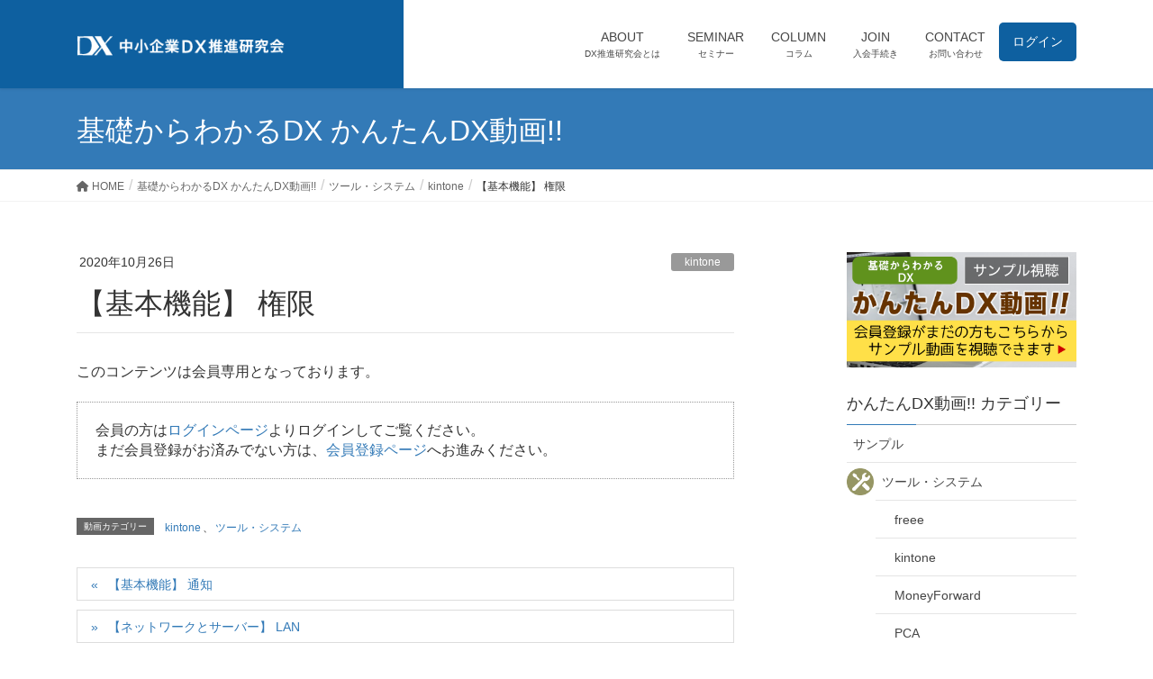

--- FILE ---
content_type: text/html; charset=UTF-8
request_url: https://dxgroup.jp/movie/kintone%E3%81%AE%E5%9F%BA%E6%9C%AC%E6%A9%9F%E8%83%BD%E3%80%8C%E6%A8%A9%E9%99%90%E3%80%8D/
body_size: 17494
content:
<!DOCTYPE html>
<html lang="ja"
	prefix="og: https://ogp.me/ns#" >
<head>
<meta charset="utf-8">
<meta http-equiv="X-UA-Compatible" content="IE=edge">
<meta name="viewport" content="width=device-width, initial-scale=1">
<title>【基本機能】 権限 - 中小企業DX推進研究会</title>

		<!-- All in One SEO 4.0.18 -->
		<meta name="description" content="このコンテンツは会員専用となっております。会員の方はログインページよりログインしてご覧ください。まだ会員登録がお済みでない方は、会員登録ページへお進みください。"/>
		<link rel="canonical" href="https://dxgroup.jp/movie/kintone%e3%81%ae%e5%9f%ba%e6%9c%ac%e6%a9%9f%e8%83%bd%e3%80%8c%e6%a8%a9%e9%99%90%e3%80%8d/" />

		<!-- Global site tag (gtag.js) - Google Analytics -->
<script async src="https://www.googletagmanager.com/gtag/js?id=UA-193646936-1"></script>
<script>
 window.dataLayer = window.dataLayer || [];
 function gtag(){dataLayer.push(arguments);}
 gtag('js', new Date());

 gtag('config', 'UA-193646936-1');
</script>
		<meta property="og:site_name" content="中小企業DX推進研究会 - 中小企業DX推進研究会は、すべての中小企業でのDX実現のために、その成功事例や推進手法を研究し、会計事務所を通じてその情報を発信し続けます。" />
		<meta property="og:type" content="article" />
		<meta property="og:title" content="【基本機能】 権限 - 中小企業DX推進研究会" />
		<meta property="og:description" content="このコンテンツは会員専用となっております。会員の方はログインページよりログインしてご覧ください。まだ会員登録がお済みでない方は、会員登録ページへお進みください。" />
		<meta property="og:url" content="https://dxgroup.jp/movie/kintone%e3%81%ae%e5%9f%ba%e6%9c%ac%e6%a9%9f%e8%83%bd%e3%80%8c%e6%a8%a9%e9%99%90%e3%80%8d/" />
		<meta property="article:published_time" content="2020-10-26T02:52:58Z" />
		<meta property="article:modified_time" content="2021-08-10T09:30:38Z" />
		<meta property="twitter:card" content="summary" />
		<meta property="twitter:domain" content="dxgroup.jp" />
		<meta property="twitter:title" content="【基本機能】 権限 - 中小企業DX推進研究会" />
		<meta property="twitter:description" content="このコンテンツは会員専用となっております。会員の方はログインページよりログインしてご覧ください。まだ会員登録がお済みでない方は、会員登録ページへお進みください。" />
		<script type="application/ld+json" class="aioseo-schema">
			{"@context":"https:\/\/schema.org","@graph":[{"@type":"WebSite","@id":"https:\/\/dxgroup.jp\/#website","url":"https:\/\/dxgroup.jp\/","name":"\u4e2d\u5c0f\u4f01\u696dDX\u63a8\u9032\u7814\u7a76\u4f1a","description":"\u4e2d\u5c0f\u4f01\u696dDX\u63a8\u9032\u7814\u7a76\u4f1a\u306f\u3001\u3059\u3079\u3066\u306e\u4e2d\u5c0f\u4f01\u696d\u3067\u306eDX\u5b9f\u73fe\u306e\u305f\u3081\u306b\u3001\u305d\u306e\u6210\u529f\u4e8b\u4f8b\u3084\u63a8\u9032\u624b\u6cd5\u3092\u7814\u7a76\u3057\u3001\u4f1a\u8a08\u4e8b\u52d9\u6240\u3092\u901a\u3058\u3066\u305d\u306e\u60c5\u5831\u3092\u767a\u4fe1\u3057\u7d9a\u3051\u307e\u3059\u3002","publisher":{"@id":"https:\/\/dxgroup.jp\/#organization"}},{"@type":"Organization","@id":"https:\/\/dxgroup.jp\/#organization","name":"\u4e2d\u5c0f\u4f01\u696dDX\u63a8\u9032\u7814\u7a76\u4f1a","url":"https:\/\/dxgroup.jp\/"},{"@type":"BreadcrumbList","@id":"https:\/\/dxgroup.jp\/movie\/kintone%e3%81%ae%e5%9f%ba%e6%9c%ac%e6%a9%9f%e8%83%bd%e3%80%8c%e6%a8%a9%e9%99%90%e3%80%8d\/#breadcrumblist","itemListElement":[{"@type":"ListItem","@id":"https:\/\/dxgroup.jp\/#listItem","position":"1","item":{"@id":"https:\/\/dxgroup.jp\/#item","name":"\u30db\u30fc\u30e0","description":"\u3053\u306e\u30b3\u30f3\u30c6\u30f3\u30c4\u306f\u4f1a\u54e1\u5c02\u7528\u3068\u306a\u3063\u3066\u304a\u308a\u307e\u3059\u3002\u4f1a\u54e1\u306e\u65b9\u306f\u30ed\u30b0\u30a4\u30f3\u30da\u30fc\u30b8\u3088\u308a\u30ed\u30b0\u30a4\u30f3\u3057\u3066\u3054\u89a7\u304f\u3060\u3055\u3044\u3002\u307e\u3060\u4f1a\u54e1\u767b\u9332\u304c\u304a\u6e08\u307f\u3067\u306a\u3044\u65b9\u306f\u3001\u4f1a\u54e1\u767b\u9332\u30da\u30fc\u30b8\u3078\u304a\u9032\u307f\u304f\u3060\u3055\u3044\u3002","url":"https:\/\/dxgroup.jp\/"},"nextItem":"https:\/\/dxgroup.jp\/movie\/#listItem"},{"@type":"ListItem","@id":"https:\/\/dxgroup.jp\/movie\/#listItem","position":"2","item":{"@id":"https:\/\/dxgroup.jp\/movie\/#item","name":"\u3010\u57fa\u672c\u6a5f\u80fd\u3011 \u6a29\u9650","description":"\u3053\u306e\u30b3\u30f3\u30c6\u30f3\u30c4\u306f\u4f1a\u54e1\u5c02\u7528\u3068\u306a\u3063\u3066\u304a\u308a\u307e\u3059\u3002\u4f1a\u54e1\u306e\u65b9\u306f\u30ed\u30b0\u30a4\u30f3\u30da\u30fc\u30b8\u3088\u308a\u30ed\u30b0\u30a4\u30f3\u3057\u3066\u3054\u89a7\u304f\u3060\u3055\u3044\u3002\u307e\u3060\u4f1a\u54e1\u767b\u9332\u304c\u304a\u6e08\u307f\u3067\u306a\u3044\u65b9\u306f\u3001\u4f1a\u54e1\u767b\u9332\u30da\u30fc\u30b8\u3078\u304a\u9032\u307f\u304f\u3060\u3055\u3044\u3002","url":"https:\/\/dxgroup.jp\/movie\/"},"previousItem":"https:\/\/dxgroup.jp\/#listItem"}]},{"@type":"Person","@id":"https:\/\/dxgroup.jp\/author\/dx-admin\/#author","url":"https:\/\/dxgroup.jp\/author\/dx-admin\/","name":"dx-admin","image":{"@type":"ImageObject","@id":"https:\/\/dxgroup.jp\/movie\/kintone%e3%81%ae%e5%9f%ba%e6%9c%ac%e6%a9%9f%e8%83%bd%e3%80%8c%e6%a8%a9%e9%99%90%e3%80%8d\/#authorImage","url":"https:\/\/secure.gravatar.com\/avatar\/7fcf646b6a8116ab4d52e2fccaef2461?s=96&d=mm&r=g","width":"96","height":"96","caption":"dx-admin"}},{"@type":"WebPage","@id":"https:\/\/dxgroup.jp\/movie\/kintone%e3%81%ae%e5%9f%ba%e6%9c%ac%e6%a9%9f%e8%83%bd%e3%80%8c%e6%a8%a9%e9%99%90%e3%80%8d\/#webpage","url":"https:\/\/dxgroup.jp\/movie\/kintone%e3%81%ae%e5%9f%ba%e6%9c%ac%e6%a9%9f%e8%83%bd%e3%80%8c%e6%a8%a9%e9%99%90%e3%80%8d\/","name":"\u3010\u57fa\u672c\u6a5f\u80fd\u3011 \u6a29\u9650 - \u4e2d\u5c0f\u4f01\u696dDX\u63a8\u9032\u7814\u7a76\u4f1a","description":"\u3053\u306e\u30b3\u30f3\u30c6\u30f3\u30c4\u306f\u4f1a\u54e1\u5c02\u7528\u3068\u306a\u3063\u3066\u304a\u308a\u307e\u3059\u3002\u4f1a\u54e1\u306e\u65b9\u306f\u30ed\u30b0\u30a4\u30f3\u30da\u30fc\u30b8\u3088\u308a\u30ed\u30b0\u30a4\u30f3\u3057\u3066\u3054\u89a7\u304f\u3060\u3055\u3044\u3002\u307e\u3060\u4f1a\u54e1\u767b\u9332\u304c\u304a\u6e08\u307f\u3067\u306a\u3044\u65b9\u306f\u3001\u4f1a\u54e1\u767b\u9332\u30da\u30fc\u30b8\u3078\u304a\u9032\u307f\u304f\u3060\u3055\u3044\u3002","inLanguage":"ja","isPartOf":{"@id":"https:\/\/dxgroup.jp\/#website"},"breadcrumb":{"@id":"https:\/\/dxgroup.jp\/movie\/kintone%e3%81%ae%e5%9f%ba%e6%9c%ac%e6%a9%9f%e8%83%bd%e3%80%8c%e6%a8%a9%e9%99%90%e3%80%8d\/#breadcrumblist"},"author":"https:\/\/dxgroup.jp\/movie\/kintone%e3%81%ae%e5%9f%ba%e6%9c%ac%e6%a9%9f%e8%83%bd%e3%80%8c%e6%a8%a9%e9%99%90%e3%80%8d\/#author","creator":"https:\/\/dxgroup.jp\/movie\/kintone%e3%81%ae%e5%9f%ba%e6%9c%ac%e6%a9%9f%e8%83%bd%e3%80%8c%e6%a8%a9%e9%99%90%e3%80%8d\/#author","image":{"@type":"ImageObject","@id":"https:\/\/dxgroup.jp\/#mainImage","url":"https:\/\/dxgroup.jp\/wp-content\/uploads\/2020\/10\/\u30b9\u30af\u30ea\u30fc\u30f3\u30b7\u30e7\u30c3\u30c8-2020-10-26-11.42.27.png","width":"2380","height":"1340"},"primaryImageOfPage":{"@id":"https:\/\/dxgroup.jp\/movie\/kintone%e3%81%ae%e5%9f%ba%e6%9c%ac%e6%a9%9f%e8%83%bd%e3%80%8c%e6%a8%a9%e9%99%90%e3%80%8d\/#mainImage"},"datePublished":"2020-10-26T02:52:58+09:00","dateModified":"2021-08-10T09:30:38+09:00"}]}
		</script>
		<!-- All in One SEO -->

<link rel='dns-prefetch' href='//www.google.com' />
<link rel="alternate" type="application/rss+xml" title="中小企業DX推進研究会 &raquo; フィード" href="https://dxgroup.jp/feed/" />
<link rel="alternate" type="application/rss+xml" title="中小企業DX推進研究会 &raquo; コメントフィード" href="https://dxgroup.jp/comments/feed/" />
<meta name="description" content="kintoneの基本機能" /><script type="text/javascript">
/* <![CDATA[ */
window._wpemojiSettings = {"baseUrl":"https:\/\/s.w.org\/images\/core\/emoji\/14.0.0\/72x72\/","ext":".png","svgUrl":"https:\/\/s.w.org\/images\/core\/emoji\/14.0.0\/svg\/","svgExt":".svg","source":{"concatemoji":"https:\/\/dxgroup.jp\/wp-includes\/js\/wp-emoji-release.min.js?ver=6.4.7"}};
/*! This file is auto-generated */
!function(i,n){var o,s,e;function c(e){try{var t={supportTests:e,timestamp:(new Date).valueOf()};sessionStorage.setItem(o,JSON.stringify(t))}catch(e){}}function p(e,t,n){e.clearRect(0,0,e.canvas.width,e.canvas.height),e.fillText(t,0,0);var t=new Uint32Array(e.getImageData(0,0,e.canvas.width,e.canvas.height).data),r=(e.clearRect(0,0,e.canvas.width,e.canvas.height),e.fillText(n,0,0),new Uint32Array(e.getImageData(0,0,e.canvas.width,e.canvas.height).data));return t.every(function(e,t){return e===r[t]})}function u(e,t,n){switch(t){case"flag":return n(e,"\ud83c\udff3\ufe0f\u200d\u26a7\ufe0f","\ud83c\udff3\ufe0f\u200b\u26a7\ufe0f")?!1:!n(e,"\ud83c\uddfa\ud83c\uddf3","\ud83c\uddfa\u200b\ud83c\uddf3")&&!n(e,"\ud83c\udff4\udb40\udc67\udb40\udc62\udb40\udc65\udb40\udc6e\udb40\udc67\udb40\udc7f","\ud83c\udff4\u200b\udb40\udc67\u200b\udb40\udc62\u200b\udb40\udc65\u200b\udb40\udc6e\u200b\udb40\udc67\u200b\udb40\udc7f");case"emoji":return!n(e,"\ud83e\udef1\ud83c\udffb\u200d\ud83e\udef2\ud83c\udfff","\ud83e\udef1\ud83c\udffb\u200b\ud83e\udef2\ud83c\udfff")}return!1}function f(e,t,n){var r="undefined"!=typeof WorkerGlobalScope&&self instanceof WorkerGlobalScope?new OffscreenCanvas(300,150):i.createElement("canvas"),a=r.getContext("2d",{willReadFrequently:!0}),o=(a.textBaseline="top",a.font="600 32px Arial",{});return e.forEach(function(e){o[e]=t(a,e,n)}),o}function t(e){var t=i.createElement("script");t.src=e,t.defer=!0,i.head.appendChild(t)}"undefined"!=typeof Promise&&(o="wpEmojiSettingsSupports",s=["flag","emoji"],n.supports={everything:!0,everythingExceptFlag:!0},e=new Promise(function(e){i.addEventListener("DOMContentLoaded",e,{once:!0})}),new Promise(function(t){var n=function(){try{var e=JSON.parse(sessionStorage.getItem(o));if("object"==typeof e&&"number"==typeof e.timestamp&&(new Date).valueOf()<e.timestamp+604800&&"object"==typeof e.supportTests)return e.supportTests}catch(e){}return null}();if(!n){if("undefined"!=typeof Worker&&"undefined"!=typeof OffscreenCanvas&&"undefined"!=typeof URL&&URL.createObjectURL&&"undefined"!=typeof Blob)try{var e="postMessage("+f.toString()+"("+[JSON.stringify(s),u.toString(),p.toString()].join(",")+"));",r=new Blob([e],{type:"text/javascript"}),a=new Worker(URL.createObjectURL(r),{name:"wpTestEmojiSupports"});return void(a.onmessage=function(e){c(n=e.data),a.terminate(),t(n)})}catch(e){}c(n=f(s,u,p))}t(n)}).then(function(e){for(var t in e)n.supports[t]=e[t],n.supports.everything=n.supports.everything&&n.supports[t],"flag"!==t&&(n.supports.everythingExceptFlag=n.supports.everythingExceptFlag&&n.supports[t]);n.supports.everythingExceptFlag=n.supports.everythingExceptFlag&&!n.supports.flag,n.DOMReady=!1,n.readyCallback=function(){n.DOMReady=!0}}).then(function(){return e}).then(function(){var e;n.supports.everything||(n.readyCallback(),(e=n.source||{}).concatemoji?t(e.concatemoji):e.wpemoji&&e.twemoji&&(t(e.twemoji),t(e.wpemoji)))}))}((window,document),window._wpemojiSettings);
/* ]]> */
</script>
<link rel='stylesheet' id='vkExUnit_common_style-css' href='https://dxgroup.jp/wp-content/plugins/vk-all-in-one-expansion-unit/assets/css/vkExUnit_style.css?ver=9.69.2.0' type='text/css' media='all' />
<style id='vkExUnit_common_style-inline-css' type='text/css'>
:root {--ver_page_top_button_url:url(https://dxgroup.jp/wp-content/plugins/vk-all-in-one-expansion-unit/assets/images/to-top-btn-icon.svg);}@font-face {font-weight: normal;font-style: normal;font-family: "vk_sns";src: url("https://dxgroup.jp/wp-content/plugins/vk-all-in-one-expansion-unit/inc/sns/icons/fonts/vk_sns.eot?-bq20cj");src: url("https://dxgroup.jp/wp-content/plugins/vk-all-in-one-expansion-unit/inc/sns/icons/fonts/vk_sns.eot?#iefix-bq20cj") format("embedded-opentype"),url("https://dxgroup.jp/wp-content/plugins/vk-all-in-one-expansion-unit/inc/sns/icons/fonts/vk_sns.woff?-bq20cj") format("woff"),url("https://dxgroup.jp/wp-content/plugins/vk-all-in-one-expansion-unit/inc/sns/icons/fonts/vk_sns.ttf?-bq20cj") format("truetype"),url("https://dxgroup.jp/wp-content/plugins/vk-all-in-one-expansion-unit/inc/sns/icons/fonts/vk_sns.svg?-bq20cj#vk_sns") format("svg");}
</style>
<style id='wp-emoji-styles-inline-css' type='text/css'>

	img.wp-smiley, img.emoji {
		display: inline !important;
		border: none !important;
		box-shadow: none !important;
		height: 1em !important;
		width: 1em !important;
		margin: 0 0.07em !important;
		vertical-align: -0.1em !important;
		background: none !important;
		padding: 0 !important;
	}
</style>
<link rel='stylesheet' id='wp-block-library-css' href='https://dxgroup.jp/wp-includes/css/dist/block-library/style.min.css?ver=6.4.7' type='text/css' media='all' />
<style id='wp-block-library-inline-css' type='text/css'>
/* VK Color Palettes */
</style>
<link rel='stylesheet' id='liquid-blocks-css' href='https://dxgroup.jp/wp-content/plugins/liquid-blocks/css/block.css?ver=1.1.1' type='text/css' media='all' />
<style id='classic-theme-styles-inline-css' type='text/css'>
/*! This file is auto-generated */
.wp-block-button__link{color:#fff;background-color:#32373c;border-radius:9999px;box-shadow:none;text-decoration:none;padding:calc(.667em + 2px) calc(1.333em + 2px);font-size:1.125em}.wp-block-file__button{background:#32373c;color:#fff;text-decoration:none}
</style>
<style id='global-styles-inline-css' type='text/css'>
body{--wp--preset--color--black: #000000;--wp--preset--color--cyan-bluish-gray: #abb8c3;--wp--preset--color--white: #ffffff;--wp--preset--color--pale-pink: #f78da7;--wp--preset--color--vivid-red: #cf2e2e;--wp--preset--color--luminous-vivid-orange: #ff6900;--wp--preset--color--luminous-vivid-amber: #fcb900;--wp--preset--color--light-green-cyan: #7bdcb5;--wp--preset--color--vivid-green-cyan: #00d084;--wp--preset--color--pale-cyan-blue: #8ed1fc;--wp--preset--color--vivid-cyan-blue: #0693e3;--wp--preset--color--vivid-purple: #9b51e0;--wp--preset--gradient--vivid-cyan-blue-to-vivid-purple: linear-gradient(135deg,rgba(6,147,227,1) 0%,rgb(155,81,224) 100%);--wp--preset--gradient--light-green-cyan-to-vivid-green-cyan: linear-gradient(135deg,rgb(122,220,180) 0%,rgb(0,208,130) 100%);--wp--preset--gradient--luminous-vivid-amber-to-luminous-vivid-orange: linear-gradient(135deg,rgba(252,185,0,1) 0%,rgba(255,105,0,1) 100%);--wp--preset--gradient--luminous-vivid-orange-to-vivid-red: linear-gradient(135deg,rgba(255,105,0,1) 0%,rgb(207,46,46) 100%);--wp--preset--gradient--very-light-gray-to-cyan-bluish-gray: linear-gradient(135deg,rgb(238,238,238) 0%,rgb(169,184,195) 100%);--wp--preset--gradient--cool-to-warm-spectrum: linear-gradient(135deg,rgb(74,234,220) 0%,rgb(151,120,209) 20%,rgb(207,42,186) 40%,rgb(238,44,130) 60%,rgb(251,105,98) 80%,rgb(254,248,76) 100%);--wp--preset--gradient--blush-light-purple: linear-gradient(135deg,rgb(255,206,236) 0%,rgb(152,150,240) 100%);--wp--preset--gradient--blush-bordeaux: linear-gradient(135deg,rgb(254,205,165) 0%,rgb(254,45,45) 50%,rgb(107,0,62) 100%);--wp--preset--gradient--luminous-dusk: linear-gradient(135deg,rgb(255,203,112) 0%,rgb(199,81,192) 50%,rgb(65,88,208) 100%);--wp--preset--gradient--pale-ocean: linear-gradient(135deg,rgb(255,245,203) 0%,rgb(182,227,212) 50%,rgb(51,167,181) 100%);--wp--preset--gradient--electric-grass: linear-gradient(135deg,rgb(202,248,128) 0%,rgb(113,206,126) 100%);--wp--preset--gradient--midnight: linear-gradient(135deg,rgb(2,3,129) 0%,rgb(40,116,252) 100%);--wp--preset--font-size--small: 13px;--wp--preset--font-size--medium: 20px;--wp--preset--font-size--large: 36px;--wp--preset--font-size--x-large: 42px;--wp--preset--spacing--20: 0.44rem;--wp--preset--spacing--30: 0.67rem;--wp--preset--spacing--40: 1rem;--wp--preset--spacing--50: 1.5rem;--wp--preset--spacing--60: 2.25rem;--wp--preset--spacing--70: 3.38rem;--wp--preset--spacing--80: 5.06rem;--wp--preset--shadow--natural: 6px 6px 9px rgba(0, 0, 0, 0.2);--wp--preset--shadow--deep: 12px 12px 50px rgba(0, 0, 0, 0.4);--wp--preset--shadow--sharp: 6px 6px 0px rgba(0, 0, 0, 0.2);--wp--preset--shadow--outlined: 6px 6px 0px -3px rgba(255, 255, 255, 1), 6px 6px rgba(0, 0, 0, 1);--wp--preset--shadow--crisp: 6px 6px 0px rgba(0, 0, 0, 1);}:where(.is-layout-flex){gap: 0.5em;}:where(.is-layout-grid){gap: 0.5em;}body .is-layout-flow > .alignleft{float: left;margin-inline-start: 0;margin-inline-end: 2em;}body .is-layout-flow > .alignright{float: right;margin-inline-start: 2em;margin-inline-end: 0;}body .is-layout-flow > .aligncenter{margin-left: auto !important;margin-right: auto !important;}body .is-layout-constrained > .alignleft{float: left;margin-inline-start: 0;margin-inline-end: 2em;}body .is-layout-constrained > .alignright{float: right;margin-inline-start: 2em;margin-inline-end: 0;}body .is-layout-constrained > .aligncenter{margin-left: auto !important;margin-right: auto !important;}body .is-layout-constrained > :where(:not(.alignleft):not(.alignright):not(.alignfull)){max-width: var(--wp--style--global--content-size);margin-left: auto !important;margin-right: auto !important;}body .is-layout-constrained > .alignwide{max-width: var(--wp--style--global--wide-size);}body .is-layout-flex{display: flex;}body .is-layout-flex{flex-wrap: wrap;align-items: center;}body .is-layout-flex > *{margin: 0;}body .is-layout-grid{display: grid;}body .is-layout-grid > *{margin: 0;}:where(.wp-block-columns.is-layout-flex){gap: 2em;}:where(.wp-block-columns.is-layout-grid){gap: 2em;}:where(.wp-block-post-template.is-layout-flex){gap: 1.25em;}:where(.wp-block-post-template.is-layout-grid){gap: 1.25em;}.has-black-color{color: var(--wp--preset--color--black) !important;}.has-cyan-bluish-gray-color{color: var(--wp--preset--color--cyan-bluish-gray) !important;}.has-white-color{color: var(--wp--preset--color--white) !important;}.has-pale-pink-color{color: var(--wp--preset--color--pale-pink) !important;}.has-vivid-red-color{color: var(--wp--preset--color--vivid-red) !important;}.has-luminous-vivid-orange-color{color: var(--wp--preset--color--luminous-vivid-orange) !important;}.has-luminous-vivid-amber-color{color: var(--wp--preset--color--luminous-vivid-amber) !important;}.has-light-green-cyan-color{color: var(--wp--preset--color--light-green-cyan) !important;}.has-vivid-green-cyan-color{color: var(--wp--preset--color--vivid-green-cyan) !important;}.has-pale-cyan-blue-color{color: var(--wp--preset--color--pale-cyan-blue) !important;}.has-vivid-cyan-blue-color{color: var(--wp--preset--color--vivid-cyan-blue) !important;}.has-vivid-purple-color{color: var(--wp--preset--color--vivid-purple) !important;}.has-black-background-color{background-color: var(--wp--preset--color--black) !important;}.has-cyan-bluish-gray-background-color{background-color: var(--wp--preset--color--cyan-bluish-gray) !important;}.has-white-background-color{background-color: var(--wp--preset--color--white) !important;}.has-pale-pink-background-color{background-color: var(--wp--preset--color--pale-pink) !important;}.has-vivid-red-background-color{background-color: var(--wp--preset--color--vivid-red) !important;}.has-luminous-vivid-orange-background-color{background-color: var(--wp--preset--color--luminous-vivid-orange) !important;}.has-luminous-vivid-amber-background-color{background-color: var(--wp--preset--color--luminous-vivid-amber) !important;}.has-light-green-cyan-background-color{background-color: var(--wp--preset--color--light-green-cyan) !important;}.has-vivid-green-cyan-background-color{background-color: var(--wp--preset--color--vivid-green-cyan) !important;}.has-pale-cyan-blue-background-color{background-color: var(--wp--preset--color--pale-cyan-blue) !important;}.has-vivid-cyan-blue-background-color{background-color: var(--wp--preset--color--vivid-cyan-blue) !important;}.has-vivid-purple-background-color{background-color: var(--wp--preset--color--vivid-purple) !important;}.has-black-border-color{border-color: var(--wp--preset--color--black) !important;}.has-cyan-bluish-gray-border-color{border-color: var(--wp--preset--color--cyan-bluish-gray) !important;}.has-white-border-color{border-color: var(--wp--preset--color--white) !important;}.has-pale-pink-border-color{border-color: var(--wp--preset--color--pale-pink) !important;}.has-vivid-red-border-color{border-color: var(--wp--preset--color--vivid-red) !important;}.has-luminous-vivid-orange-border-color{border-color: var(--wp--preset--color--luminous-vivid-orange) !important;}.has-luminous-vivid-amber-border-color{border-color: var(--wp--preset--color--luminous-vivid-amber) !important;}.has-light-green-cyan-border-color{border-color: var(--wp--preset--color--light-green-cyan) !important;}.has-vivid-green-cyan-border-color{border-color: var(--wp--preset--color--vivid-green-cyan) !important;}.has-pale-cyan-blue-border-color{border-color: var(--wp--preset--color--pale-cyan-blue) !important;}.has-vivid-cyan-blue-border-color{border-color: var(--wp--preset--color--vivid-cyan-blue) !important;}.has-vivid-purple-border-color{border-color: var(--wp--preset--color--vivid-purple) !important;}.has-vivid-cyan-blue-to-vivid-purple-gradient-background{background: var(--wp--preset--gradient--vivid-cyan-blue-to-vivid-purple) !important;}.has-light-green-cyan-to-vivid-green-cyan-gradient-background{background: var(--wp--preset--gradient--light-green-cyan-to-vivid-green-cyan) !important;}.has-luminous-vivid-amber-to-luminous-vivid-orange-gradient-background{background: var(--wp--preset--gradient--luminous-vivid-amber-to-luminous-vivid-orange) !important;}.has-luminous-vivid-orange-to-vivid-red-gradient-background{background: var(--wp--preset--gradient--luminous-vivid-orange-to-vivid-red) !important;}.has-very-light-gray-to-cyan-bluish-gray-gradient-background{background: var(--wp--preset--gradient--very-light-gray-to-cyan-bluish-gray) !important;}.has-cool-to-warm-spectrum-gradient-background{background: var(--wp--preset--gradient--cool-to-warm-spectrum) !important;}.has-blush-light-purple-gradient-background{background: var(--wp--preset--gradient--blush-light-purple) !important;}.has-blush-bordeaux-gradient-background{background: var(--wp--preset--gradient--blush-bordeaux) !important;}.has-luminous-dusk-gradient-background{background: var(--wp--preset--gradient--luminous-dusk) !important;}.has-pale-ocean-gradient-background{background: var(--wp--preset--gradient--pale-ocean) !important;}.has-electric-grass-gradient-background{background: var(--wp--preset--gradient--electric-grass) !important;}.has-midnight-gradient-background{background: var(--wp--preset--gradient--midnight) !important;}.has-small-font-size{font-size: var(--wp--preset--font-size--small) !important;}.has-medium-font-size{font-size: var(--wp--preset--font-size--medium) !important;}.has-large-font-size{font-size: var(--wp--preset--font-size--large) !important;}.has-x-large-font-size{font-size: var(--wp--preset--font-size--x-large) !important;}
.wp-block-navigation a:where(:not(.wp-element-button)){color: inherit;}
:where(.wp-block-post-template.is-layout-flex){gap: 1.25em;}:where(.wp-block-post-template.is-layout-grid){gap: 1.25em;}
:where(.wp-block-columns.is-layout-flex){gap: 2em;}:where(.wp-block-columns.is-layout-grid){gap: 2em;}
.wp-block-pullquote{font-size: 1.5em;line-height: 1.6;}
</style>
<link rel='stylesheet' id='bbp-default-css' href='https://dxgroup.jp/wp-content/plugins/bbpress/templates/default/css/bbpress.min.css?ver=2.6.5' type='text/css' media='all' />
<link rel='stylesheet' id='contact-form-7-css' href='https://dxgroup.jp/wp-content/plugins/contact-form-7/includes/css/styles.css?ver=5.2.2' type='text/css' media='all' />
<link rel='stylesheet' id='wpdm-font-awesome-css' href='https://dxgroup.jp/wp-content/plugins/download-manager/assets/fontawesome/css/all.min.css?ver=6.4.7' type='text/css' media='all' />
<link rel='stylesheet' id='wpdm-front-bootstrap-css' href='https://dxgroup.jp/wp-content/plugins/download-manager/assets/bootstrap/css/bootstrap.min.css?ver=6.4.7' type='text/css' media='all' />
<link rel='stylesheet' id='wpdm-front-css' href='https://dxgroup.jp/wp-content/plugins/download-manager/assets/css/front.css?ver=6.4.7' type='text/css' media='all' />
<link rel='stylesheet' id='swpm.common-css' href='https://dxgroup.jp/wp-content/plugins/simple-membership/css/swpm.common.css?ver=4.0.3' type='text/css' media='all' />
<link rel='stylesheet' id='toc-screen-css' href='https://dxgroup.jp/wp-content/plugins/table-of-contents-plus/screen.min.css?ver=2002' type='text/css' media='all' />
<link rel='stylesheet' id='vk-components-style-css' href='https://dxgroup.jp/wp-content/plugins/vk-blocks/build/vk-components.css?ver=1703045638' type='text/css' media='all' />
<link rel='stylesheet' id='vk-swiper-style-css' href='https://dxgroup.jp/wp-content/plugins/vk-blocks/vendor/vektor-inc/vk-swiper/src/assets/css/swiper-bundle.min.css?ver=11.0.2' type='text/css' media='all' />
<link rel='stylesheet' id='vkblocks-bootstrap-css' href='https://dxgroup.jp/wp-content/plugins/vk-blocks/build/bootstrap_vk_using.css?ver=4.3.1' type='text/css' media='all' />
<link rel='stylesheet' id='lightning-design-style-css' href='https://dxgroup.jp/wp-content/themes/Lightning-master/design-skin/origin/css/style.css?ver=10.0.7' type='text/css' media='all' />
<link rel='stylesheet' id='vk-blocks-build-css-css' href='https://dxgroup.jp/wp-content/plugins/vk-blocks/build/block-build.css?ver=1.64.1.2' type='text/css' media='all' />
<style id='vk-blocks-build-css-inline-css' type='text/css'>
:root {--vk_flow-arrow: url(https://dxgroup.jp/wp-content/plugins/vk-blocks/inc/vk-blocks/images/arrow_bottom.svg);--vk_image-mask-wave01: url(https://dxgroup.jp/wp-content/plugins/vk-blocks/inc/vk-blocks/images/wave01.svg);--vk_image-mask-wave02: url(https://dxgroup.jp/wp-content/plugins/vk-blocks/inc/vk-blocks/images/wave02.svg);--vk_image-mask-wave03: url(https://dxgroup.jp/wp-content/plugins/vk-blocks/inc/vk-blocks/images/wave03.svg);--vk_image-mask-wave04: url(https://dxgroup.jp/wp-content/plugins/vk-blocks/inc/vk-blocks/images/wave04.svg);}
:root { --vk-size-text: 16px; /* --vk-color-primary is deprecated. */ --vk-color-primary:#337ab7; }

	:root {

		--vk-balloon-border-width:1px;

		--vk-balloon-speech-offset:-12px;
	}
	
</style>
<link rel='stylesheet' id='vk-font-awesome-css' href='https://dxgroup.jp/wp-content/plugins/vk-blocks/vendor/vektor-inc/font-awesome-versions/src/versions/6/css/all.min.css?ver=6.4.2' type='text/css' media='all' />
<link rel='stylesheet' id='lightning-common-style-css' href='https://dxgroup.jp/wp-content/themes/Lightning-master/assets/css/common.css?ver=10.0.7' type='text/css' media='all' />
<link rel='stylesheet' id='lightning-theme-style-css' href='https://dxgroup.jp/wp-content/themes/Lightning-master/style.css?ver=10.0.7' type='text/css' media='all' />
<script type="text/javascript" src="https://dxgroup.jp/wp-includes/js/jquery/jquery.min.js?ver=3.7.1" id="jquery-core-js"></script>
<script type="text/javascript" src="https://dxgroup.jp/wp-includes/js/jquery/jquery-migrate.min.js?ver=3.4.1" id="jquery-migrate-js"></script>
<script type="text/javascript" id="frontjs-js-extra">
/* <![CDATA[ */
var wpdm_url = {"home":"https:\/\/dxgroup.jp\/","site":"https:\/\/dxgroup.jp\/","ajax":"https:\/\/dxgroup.jp\/wp-admin\/admin-ajax.php"};
var wpdm_asset = {"spinner":"<i class=\"fas fa-sun fa-spin\"><\/i>"};
/* ]]> */
</script>
<script type="text/javascript" src="https://dxgroup.jp/wp-content/plugins/download-manager/assets/js/front.js?ver=3.1.13" id="frontjs-js"></script>
<script type="text/javascript" src="https://dxgroup.jp/wp-content/plugins/download-manager/assets/js/chosen.jquery.min.js?ver=6.4.7" id="jquery-choosen-js"></script>
<link rel="https://api.w.org/" href="https://dxgroup.jp/wp-json/" /><link rel="alternate" type="application/json" href="https://dxgroup.jp/wp-json/wp/v2/movie/755" /><link rel="EditURI" type="application/rsd+xml" title="RSD" href="https://dxgroup.jp/xmlrpc.php?rsd" />
<meta name="generator" content="WordPress 6.4.7" />
<link rel='shortlink' href='https://dxgroup.jp/?p=755' />
<link rel="alternate" type="application/json+oembed" href="https://dxgroup.jp/wp-json/oembed/1.0/embed?url=https%3A%2F%2Fdxgroup.jp%2Fmovie%2Fkintone%25e3%2581%25ae%25e5%259f%25ba%25e6%259c%25ac%25e6%25a9%259f%25e8%2583%25bd%25e3%2580%258c%25e6%25a8%25a9%25e9%2599%2590%25e3%2580%258d%2F" />
<link rel="alternate" type="text/xml+oembed" href="https://dxgroup.jp/wp-json/oembed/1.0/embed?url=https%3A%2F%2Fdxgroup.jp%2Fmovie%2Fkintone%25e3%2581%25ae%25e5%259f%25ba%25e6%259c%25ac%25e6%25a9%259f%25e8%2583%25bd%25e3%2580%258c%25e6%25a8%25a9%25e9%2599%2590%25e3%2580%258d%2F&#038;format=xml" />

        <script>
            var wpdm_site_url = 'https://dxgroup.jp/';
            var wpdm_home_url = 'https://dxgroup.jp/';
            var ajax_url = 'https://dxgroup.jp/wp-admin/admin-ajax.php';
            var wpdm_ajax_url = 'https://dxgroup.jp/wp-admin/admin-ajax.php';
            var wpdm_ajax_popup = '0';
        </script>
        <style>
            .wpdm-download-link.btn.btn-primary.{
                border-radius: 4px;
            }
        </style>


        <style id="lightning-color-custom-for-plugins" type="text/css">/* ltg theme common */.color_key_bg,.color_key_bg_hover:hover{background-color: #337ab7;}.color_key_txt,.color_key_txt_hover:hover{color: #337ab7;}.color_key_border,.color_key_border_hover:hover{border-color: #337ab7;}.color_key_dark_bg,.color_key_dark_bg_hover:hover{background-color: #2e6da4;}.color_key_dark_txt,.color_key_dark_txt_hover:hover{color: #2e6da4;}.color_key_dark_border,.color_key_dark_border_hover:hover{border-color: #2e6da4;}</style><!-- Meta Pixel Code -->
<script>
!function(f,b,e,v,n,t,s)
{if(f.fbq)return;n=f.fbq=function(){n.callMethod?
n.callMethod.apply(n,arguments):n.queue.push(arguments)};
if(!f._fbq)f._fbq=n;n.push=n;n.loaded=!0;n.version='2.0';
n.queue=[];t=b.createElement(e);t.async=!0;
t.src=v;s=b.getElementsByTagName(e)[0];
s.parentNode.insertBefore(t,s)}(window, document,'script',
'https://connect.facebook.net/en_US/fbevents.js');
fbq('init', '339527625050868');
fbq('track', 'PageView');
</script>
<noscript><img height="1" width="1" style="display:none"
src="https://www.facebook.com/tr?id=339527625050868&ev=PageView&noscript=1"
/></noscript>
<!-- End Meta Pixel Code -->

<script src="//kitchen.juicer.cc/?color=TgK9BQ2cgf4=" async></script><!-- [ VK All in One Expansion Unit OGP ] -->
<meta property="og:site_name" content="中小企業DX推進研究会" />
<meta property="og:url" content="https://dxgroup.jp/movie/kintone%e3%81%ae%e5%9f%ba%e6%9c%ac%e6%a9%9f%e8%83%bd%e3%80%8c%e6%a8%a9%e9%99%90%e3%80%8d/" />
<meta property="og:title" content="【基本機能】 権限 | 中小企業DX推進研究会" />
<meta property="og:description" content="kintoneの基本機能" />
<meta property="og:type" content="article" />
<meta property="og:image" content="https://dxgroup.jp/wp-content/uploads/2020/10/スクリーンショット-2020-10-26-11.42.27-1024x577.png" />
<meta property="og:image:width" content="750" />
<meta property="og:image:height" content="423" />
<!-- [ / VK All in One Expansion Unit OGP ] -->
<!-- [ VK All in One Expansion Unit twitter card ] -->
<meta name="twitter:card" content="summary_large_image">
<meta name="twitter:description" content="kintoneの基本機能">
<meta name="twitter:title" content="【基本機能】 権限 | 中小企業DX推進研究会">
<meta name="twitter:url" content="https://dxgroup.jp/movie/kintone%e3%81%ae%e5%9f%ba%e6%9c%ac%e6%a9%9f%e8%83%bd%e3%80%8c%e6%a8%a9%e9%99%90%e3%80%8d/">
	<meta name="twitter:image" content="https://dxgroup.jp/wp-content/uploads/2020/10/スクリーンショット-2020-10-26-11.42.27-1024x577.png">
	<meta name="twitter:domain" content="dxgroup.jp">
	<!-- [ / VK All in One Expansion Unit twitter card ] -->
	<link rel="icon" href="https://dxgroup.jp/wp-content/uploads/2020/07/cropped-dx-favicon-32x32.png" sizes="32x32" />
<link rel="icon" href="https://dxgroup.jp/wp-content/uploads/2020/07/cropped-dx-favicon-192x192.png" sizes="192x192" />
<link rel="apple-touch-icon" href="https://dxgroup.jp/wp-content/uploads/2020/07/cropped-dx-favicon-180x180.png" />
<meta name="msapplication-TileImage" content="https://dxgroup.jp/wp-content/uploads/2020/07/cropped-dx-favicon-270x270.png" />
		<style type="text/css" id="wp-custom-css">
			.siteHeader{
  background: linear-gradient(90deg,#0E60A0 0%,#0E60A0 35%,white 35%,white 100%);
}


footer .copySection p.siteHeader{
  background:linear-gradient(90deg,#0E60A0 0%,#0E60A0 35%,white 35%,white 100%);
}
.gMenu_outer{background-color:#fff;

}
.siteContent_after{
  background-color:#fff;

}
.menu-item-object-custom{
  background-color:#0E60A0 ;
  border-radius:5px;
  margin-top:5px;
  color:#fff;
}

.menu-item-object-custom a{
  color:#fff !important;
}
.menu-item-object-custom>a:after{
  color:#fff !important;
  border-bottom:none !important;
}
.books-amazon-btn{
  padding-top:50px;
}
.books-amazon-btn a{
  margin-top:30px;
  border:3px solid #febd69;
  background:#fff;
  padding:15px;
  border-radius:15px;
  color:#000;
}
.books-amazon-btn a:hover{
  margin-top:30px;
  border:3px solid #febd69;
  background:#febd69;
  padding:15px;
  border-radius:15px;
  color:#000;
  text-decoration:none;
}
.member-form-btn a{
  margin-top:30px;
  border:3px solid #0E60A0;
  background:#fff;
  padding:15px;
  border-radius:15px;
  color:#0E60A0;
}
.member-form-btn a:hover{
  margin-top:30px;
  border:3px solid #0E60A0;
  background:#0E60A0;
  padding:15px;
  border-radius:15px;
  color:#fff;
  text-decoration:none;
}



footer{background-color:#0E60A0;
}
footer .nav li a{
  color:#fff;
}
footer .footer-nav li {
  color:#fff;
}
footer .footer-nav li a{
  color:#fff;
  text-decoration:none;
}
footer .copySection p:nth-child(2) {
  display:none !important;
     }
#vkexunit_post_list-3 .veu_postList .postList{
  display: flex;
}


.member-registration-wbtn a{
  background:#0E60A0;
  color:#fff;
  padding:10px;
  width:100%;
  text-decoration:none;
}
.member-registration-wbtn a:hover{
  background:#0E60A0;
  color:#fff;
  padding:10px;
  width:100%;
  text-decoration:none;
}

.pic-title{
  border-top: 3px solid #337ab7; border-bottom: 3px solid #337ab7; padding: 10px; color: #337ab7;
  margin-top:50px;
  margin-bottom:20px;
}
.clear{
  clear:both;
}

footer .copySection p{
  color:#fff;
}

.mandatory{
  border-radius:5px;
  color:#FFF;
  background-color:#EE0000;
  font-size:0.6em;
  font-weight:400;
  padding:3px 5px 1px 5px;
  margin-bottom:10px;
}
.pc-only{
  display: block;
}
.sp-only{
  display: none;
}
.member-service-menu{
  display:flex;
  width:100%;
}
.member-service-menu a{
  width: calc(100%/6);
  text-align:center;
  color:#fff;
  text-decoration:none;
  font-weight:bold;
  height:120px;
  display: -webkit-box;
  display: -ms-flexbox;
  -webkit-box-align: center;
  -ms-flex-align: center;
  align-items: center;
  -webkit-box-pack: center;
  -ms-flex-pack: center;
  justify-content: center;
}
.member-service-menu .item01{
  background-image:url(https://dxgroup.jp/wp-content/uploads/2021/01/seminar-btn.png);
  background-position: left top;
  background-repeat: no-repeat;
  background-size:100% auto;
}
.member-service-menu .item01:hover{
  background-image:url(https://dxgroup.jp/wp-content/uploads/2021/01/seminar-btn_hv.png);
  background-position: left top;
  background-repeat: no-repeat;
  background-size:100% auto;
}
.member-service-menu .item02{
  background-image:url(https://dxgroup.jp/wp-content/uploads/2021/01/movie-btn.png);
  background-position: left top;
  background-repeat: no-repeat;
  background-size:100% auto;
}
.member-service-menu .item02:hover{
  background-image:url(https://dxgroup.jp/wp-content/uploads/2021/01/movie-btn_hv.png);
  background-position: left top;
  background-repeat: no-repeat;
  background-size:100% auto;
}
.member-service-menu .item03{
  background-image:url(https://dxgroup.jp/wp-content/uploads/2021/01/infomation-btn.png);
  background-position: left top;
  background-repeat: no-repeat;
  background-size:100% auto;
}
.member-service-menu .item03:hover{
  background-image:url(https://dxgroup.jp/wp-content/uploads/2021/01/infomation-btn_hv.png);
  background-position: left top;
  background-repeat: no-repeat;
  background-size:100% auto;
}
.member-service-menu .item04{
  background-image:url(https://dxgroup.jp/wp-content/uploads/2021/01/download-btn.png);
  background-position: left top;
  background-repeat: no-repeat;
  background-size:100% auto;
}
.member-service-menu .item04:hover{
  background-image:url(https://dxgroup.jp/wp-content/uploads/2021/01/download-btn_hv.png);
  background-position: left top;
  background-repeat: no-repeat;
  background-size:100% auto;
}
.member-service-menu .item05{
  background-image:url(https://dxgroup.jp/wp-content/uploads/2021/01/support-btn.png);
  background-position: left top;
  background-repeat: no-repeat;
  background-size:100% auto;
}
.member-service-menu .item05:hover{
  background-image:url(https://dxgroup.jp/wp-content/uploads/2021/01/support-btn_hv.png);
  background-position: left top;
  background-repeat: no-repeat;
  background-size:100% auto;
}
.member-service-menu .item06{
  background-image:url(https://dxgroup.jp/wp-content/uploads/2021/02/memberonly-btn.png);
  background-position: left top;
  background-repeat: no-repeat;
  background-size:100% auto;
}
.member-service-menu .item06:hover{
  background-image:url(https://dxgroup.jp/wp-content/uploads/2021/02/memberonly-btn_hv.png);
  background-position: left top;
  background-repeat: no-repeat;
  background-size:100% auto;
}
.form-induction-btn{
  margin:20px auto;
  text-align:center;
}
.form-induction-btn a{
  border:1px solid #23527c;
  background-color:#fff; padding:20px 40px; display:inline-block;
  border-radius:5px;
  color:#23527c;
  font-size: 1.2em;
  font-weight: bold;
}
.form-induction-btn a:hover{
  border:1px solid #23527c;
  background-color:#23527c;  padding:20px 40px; display:inline-block;
  border-radius:5px;
  color:#fff;
  font-size: 1.2em;
  font-weight: bold;
}

@media screen and (max-width: 896px){
  .siteHeader{background:#0E60A0;
  }
  #vkexunit_post_list-3 .veu_postList .postList{
    display: block;
  }
  #vkexunit_post_list-3 .veu_postList .postList > div {
    width:100% !important;
  }
  .sp-img-center{
    text-align:center;
  }
  .sp-img-center img{
    float:none;
  }
  .sp-clear{
    clear:both;
  }
  /*.carousel-inner>.item img, .carousel-inner>.item picture>img {
  height:300px;
  object-fit: cover;
  }
    .slide-text-title {
  font-size: 6vw;
  }
    .slide .btn-ghost {
  margin-top: 1.2em;
  padding: .4em 2em;
  font-size: 3.5vw;
  }
  */
}
@media (max-width: 767px){
  .pc-only{
    display: none;
  }
  .sp-only{
    display: block;
  }
  .member-service-menu{
    display:block;
    width:100%;
  }
  .member-service-menu a{
    width: calc(100%/1);
    text-align:center;
    color:#fff;
    text-decoration:none;
    width:100%;
    font-weight:bold;
    height:60px;
    display: -webkit-box;
    display: -ms-flexbox;
    -webkit-box-align: center;
    -ms-flex-align: center;
    align-items: center;
    -webkit-box-pack: center;
    -ms-flex-pack: center;
    justify-content: center;
  }
  .member-service-menu .item01{
    background-image:url(https://dxgroup.jp/wp-content/uploads/2021/01/seminar-btn.png);
    background-position: left top;
    background-repeat: no-repeat;
    background-size:100% auto;
  }
  .member-service-menu .item01:hover{
    background-image:url(https://dxgroup.jp/wp-content/uploads/2021/01/seminar-btn_hv.png);
    background-position: left top;
    background-repeat: no-repeat;
    background-size:100% auto;
  }
  .member-service-menu .item02{
    background-image:url(https://dxgroup.jp/wp-content/uploads/2021/01/movie-btn.png);
    background-position: left top;
    background-repeat: no-repeat;
    background-size:100% auto;
  }
  .member-service-menu .item02:hover{
    background-image:url(https://dxgroup.jp/wp-content/uploads/2021/01/movie-btn_hv.png);
    background-position: left top;
    background-repeat: no-repeat;
    background-size:100% auto;
  }
  .member-service-menu .item03{
    background-image:url(https://dxgroup.jp/wp-content/uploads/2021/01/infomation-btn.png);
    background-position: left top;
    background-repeat: no-repeat;
    background-size:100% auto;
  }
  .member-service-menu .item03:hover{
    background-image:url(https://dxgroup.jp/wp-content/uploads/2021/01/infomation-btn_hv.png);
    background-position: left top;
    background-repeat: no-repeat;
    background-size:100% auto;
  }
  .member-service-menu .item04{
    background-image:url(https://dxgroup.jp/wp-content/uploads/2021/01/download-btn.png);
    background-position: left top;
    background-repeat: no-repeat;
    background-size:100% auto;
  }
  .member-service-menu .item04:hover{
    background-image:url(https://dxgroup.jp/wp-content/uploads/2021/01/download-btn_hv.png);
    background-position: left top;
    background-repeat: no-repeat;
    background-size:100% auto;
  }
  .member-service-menu .item05{
    background-image:url(https://dxgroup.jp/wp-content/uploads/2021/01/support-btn.png);
    background-position: left top;
    background-repeat: no-repeat;
    background-size:100% auto;
  }
  .member-service-menu .item05:hover{
    background-image:url(https://dxgroup.jp/wp-content/uploads/2021/01/support-btn_hv.png);
    background-position: left top;
    background-repeat: no-repeat;
    background-size:100% auto;
  }
}

.partner-name{
  background-color:#EEEEEE;
  text-align:left;
  padding:10px 30px;
  color:#000;
  font-weight:bold;
  font-size:1.2em;
  margin-bottom:20px;
}
.partner-cont{
  float:left;
  width:300px;
}
.partner-logo{
  border:1px dashed #333; background-color:#999;
  text-align:center; padding:20px;
  color:white;
}
.partner-cont-box{
  margin-left:320px;
}
.partner-title{
  font-weight:bold;
  font-size:1.4em;
  width:100%;
}
.partner-comments{
  margin-top:30px;
}
.partner-company-list{
  display:flex;
  align-items: center;
}
.partner-company-list-btn{
  width:320px;
  height:50px;
  float:right;
  margin:20px 5px;
}
div.bbp-breadcrumb, div.bbp-topic-tags {
  font-size: 12px;
  display: none;
}
#bbpress-forums #bbp-search-form #bbp_search {
  display: inline-block;
  width: auto;
  display: none;
}
#bbp_search_submit{
  display:none;
}
.ml-300{
  margin-left:300px;
}
.dl-cont-file .media{
  border:none;
}
.dl-cont-file .w3eden .media{
  padding:0;
}
.dl-cont-file .w3eden .ml-3{
  margin-left:auto !important;
}
.dl-cont-file .media>div{
  width:auto;
}
.dl-cont-file .wpdmdl-btn a{
  white-space: nowrap
}
@media screen and (max-width: 896px){
  .partner-company-list-btn{
    width:auto;
    height:50px;
    float:none;
    margin:20px 5px;
  }
  .partner-cont{
    width:100%;
    float:none;
  }
  .partner-cont-box{
    margin-left:0px;
    clear:both;
  }
  .ml-300{
    margin-left:0px;
  }

  .dl-cont-file .media{
    border:none;
  }
  .dl-cont-file .media-body, .dl-cont-file .media-left, .dl-cont-file .media-right{
    display:block;
  }
  .dl-cont-file .w3eden .media{
    padding:0;
  }
  .dl-cont-file .w3eden .ml-3,.dl-cont-file .w3eden .mr-3{
    text-align: center;
  }
  .dl-cont-file .media>div{

  }
  .dl-cont-file .wpdmdl-btn a{
    white-space: nowrap
  }

}

/*Lightningの投稿一覧をグリッド表示する*/
.post-type-archive-movie #main .postList,
.post-type-archive-movie .home .mainSection .postList,
.post-type-archive-activities #main .postList,
.post-type-archive-activities .home .mainSection .postList {
  display: flex;
  width: 100%;
  flex-wrap:wrap;
}

.post-type-archive-movie #main .media,
.post-type-archive-movie .home .media,
.post-type-archive-activities #main .media,
.post-type-archive-activities .home .media {
  padding: 1%;
  margin: 1% 1% 50px;
  border: solid 1px #eee;
}
.post-type-archive-movie #main .media .media-body .media-heading,
.post-type-archive-activities #main .media .media-body .media-heading{
  clear:both;
}

@media (max-width: 480px) {
  .post-type-archive-movie #main .media,
  .post-type-archive-movie  .home .media,
  .post-type-archive-activities #main .media,
  .post-type-archive-activities  .home .media {
    width: 98%;
  }
}

@media (min-width: 481px) and (max-width: 767px) {
  .post-type-archive-movie  #main .media,
  .post-type-archive-movie .home .media,
  .post-type-archive-activities  #main .media,
  .post-type-archive-activities .home .media{
    width: 48%;
  }
}

@media (min-width: 768px) {
  .post-type-archive-movie #main .media,
  .post-type-archive-movie .home .media,
  .post-type-archive-activities #main .media,
  .post-type-archive-activities .home .media {
    width: 31.333%;
  }
}

.post-type-archive-movie .archive .entry-meta_items_term,
.post-type-archive-movie .blog .entry-meta_items_term,
.post-type-archive-movie .home .entry-meta_items_term,
.post-type-archive-activities .archive .entry-meta_items_term,
.post-type-archive-activities .blog .entry-meta_items_term,
.post-type-archive-activities .home .entry-meta_items_term {
  display: none;
}

.post-type-archive-movie #main .media .postList_thumbnail,
.post-type-archive-movie .home .media .postList_thumbnail,
.post-type-archive-activities #main .media .postList_thumbnail,
.post-type-archive-activities .home .media .postList_thumbnail {
  width: 100%;
  padding-right: 0px;
  float: none;
}

.post-type-archive-movie #main .navigation.pagination,
.post-type-archive-movie .home .navigation.pagination,
.post-type-archive-activities #main .navigation.pagination,
.post-type-archive-activities .home .navigation.pagination{
  width: 100%;
}
.media .postList_thumbnail{
     width: 430px !important;
}

@media (max-width: 480px){
  .media .postList_thumbnail{
    /*  width: 100% !important;*/
    padding-right:0px!important;

  }
}

@media (min-width:481px) {
  　.media .postList_thumbnail{
    　　width: auto!important;
    　padding-right:20px!important;
    　}
}
/*.postList_item{
width:33%;
}
.postList_thumbnail img{
width:100% !important;
}
.postList_body{
overflow:visible !important;
}
.postList_title{
padding-top:10px ;
}
*/

.entry-meta_items_author {
  margin-left: .8em;
  display: none;
}
.member-map{
  width: 50%; float: right; margin-top: 100px;
}
.member-list{ padding: 0; position: relative; width:50%; float:left;}
.member-list li{ color: #c0c0c0; margin-bottom: 3px; line-height: 1.5; padding: 0.5em; list-style-type: none!important; }
.member-list .hokkaido{border-left:solid 6px #57b3db;}
.member-list .tohoku{border-left:solid 6px #66cccc;}
.member-list .kanto{border-left:solid 6px #64bc6e;}
.member-list .cyubu{border-left:solid 6px #d9de58;}
.member-list .kinki{border-left:solid 6px #f4bb65;}
.member-list .cyugoku{border-left:solid 6px #eb4c47;}
.member-list .shikoku{border-left:solid 6px #e97951;}
.member-list .kyusyu{border-left:solid 6px #ffaebf;}
.member-list .okinawa{border-left:solid 6px #bb75ae;}

.member-list li a{ color: #2d8fdd; }

@media (max-width: 768px) {
  .member-list{ padding: 0; position: relative; width:100%; float:none;  word-break: normal;}
  .member-map{
    width: 100%; float: none; margin-top: 10px;
  }
}
.grecaptcha-badge { visibility: hidden; }

/*動画ページ用 調整CSS */
.post-type-archive-movie #main .media,.post-type-archive-movie #main .media:first-child {
  border:none;
  margin: 1% 1% 1%;
}

.post-type-archive-movie #main
.media .media-body .media-heading {
  font-size: 16px !important;
  line-height: 1.4em;
  margin-top: 0;
  margin-bottom: .1em;
  font-weight: 700;
  background: 0 0;
  -webkit-box-shadow: none;
  box-shadow: none;
  padding: 0;
}

.post-type-archive-movie #main .media a.media-body_excerpt {
  color: #464646;
  display: none;
  overflow: hidden;
}

.post-type-archive-movie #main .media>div {
  width: 100%;
  position: relative;
}

.post-type-archive-movie #main .media .entry-meta_items_term {
  /* float: right; */
  margin-right: 0;
  position: absolute;
  top: 7px;
  left: 7px;
}

.post-type-archive-movie #main .media .entry-meta {
  margin-bottom: .2em;
  padding-left: 3px;
}

.post-type-archive-movie .page-header {
  /* background-color: #337ab7; */
  color: #fff;
  height: 400px;
  background-image: url(/wp-admin/images/dx-movie-top-view.png);
  background-position: center;
}

.post-type-archive-movie page-header_pageTitle, h1.page-header_pageTitle:first-child {
  margin: 15px 0 10px;
  font-size: 22px;
  line-height: 1.1;
  display: none;
}
@media (max-width: 767px){
  .post-type-archive-movie .page-header {
    /* background-color: #337ab7; */
    color: #fff;
    height: 320px;
    background-image: url(/wp-admin/images/dx-movie-top-view-sp.png);
    background-position: top;
    background-size: cover;
  }
}

/*動画カテゴリーリストアイコン*/

.cat-item-45{
  background:url(https://dxgroup.jp/wp-content/uploads/2021/08/cat-icon-kom.png) left 0px top 6px no-repeat;
  padding-left:32px;
  background-size: 30px auto;
}
.cat-item-58{
  background:url(https://dxgroup.jp/wp-content/uploads/2021/08/cat-icon-sys.png) left 0px top 6px no-repeat;
  padding-left:32px;
  background-size: 30px auto;
}
.cat-item-100{
  background:url(https://dxgroup.jp/wp-content/uploads/2021/08/cat-icon-mar.png) left 0px top 6px no-repeat;
  padding-left:32px;
  background-size: 30px auto;
}
.cat-item-115{
  background:url(https://dxgroup.jp/wp-content/uploads/2021/08/cat-icon-com.png) left 0px top 6px no-repeat;
  padding-left:32px;
  background-size: 30px auto;
}
.cat-item-42{
  background:url(https://dxgroup.jp/wp-content/uploads/2021/08/cat-icon-kom.png) left 0px top 6px no-repeat;
  padding-left:32px;
  background-size: 30px auto;
}
.cat-item-85{
  background:url(https://dxgroup.jp/wp-content/uploads/2021/08/cat-icon-cus.png) left 0px top 6px no-repeat;
  padding-left:32px;
  background-size: 30px auto;
}
.member-seminar-scadule{
  text-align: right;
  margin-bottom: 20px;
}
.member-seminar-scadule a{
  background-color: #4267b2;
  padding: 5px 20px;
  border-radius: 5px;
  color: #fff;
}
@media (max-width: 767px){
  .member-seminar-scadule{
       text-align:center;
    margin-bottom: 20px;
  }
  .member-seminar-scadule a{
    background-color: #4267b2;
       padding: 5px 5px;
    border-radius: 5px;
       color: #fff;
    font-size:0.75em;
    text-align: center;
       white-space: nowrap;
    display:block;
  }
}
.widget_vkexunit_fbpageplugin .subSection-title{
  font-weight:bold;
  color:#fff;
  box-shadow: none;
}
.widget_vkexunit_fbpageplugin .subSection-title:after{
  border-bottom:none;
}
.slick-slider-title{
  border-left:10px solid #0E60A0;
  border-bottom:1px solid  #0E60A0;
  padding:0.5rem 2rem 1rem 2rem;
   color: #000;
  font-size:24px;
}
@media (max-width: 767px){
  .slick-slider-title{
    font-size:21px;
  }
}
		</style>
		<style type="text/css">/* VK CSS Customize */[sourcecode language=”php”]h1.entry-title:first-letter, .single h1.entry-title:first-letter { color:inherit; }[/sourcecode]h1.entry-title:first-letter { color:inherit; } .single h1.entry-title:first-letter { color:inherit; }.media .media-body .media-heading a:hover{color:#337ab7;}#vkexunit_post_list-3 .veu_postList .postList > div{display: block;overflow: hidden;clear: both;position: relative;padding: 15px 0;border-bottom: 1px dotted #666;width: 33%;margin: 0 0.5%;}.pc { display: block !important; }.sp { display: none !important; }@media only screen and (max-width: 750px) { .pc { display: none !important; } .sp { display: block !important; }}/* End VK CSS Customize */</style>
			<meta name="generator" content="WordPress Download Manager 3.1.13" />
            <style>
                                @import url('https://fonts.googleapis.com/css?family=Rubik:400,500');
                


                .w3eden .fetfont,
                .w3eden .btn,
                .w3eden .btn.wpdm-front h3.title,
                .w3eden .wpdm-social-lock-box .IN-widget a span:last-child,
                .w3eden #xfilelist .panel-heading,
                .w3eden .wpdm-frontend-tabs a,
                .w3eden .alert:before,
                .w3eden .panel .panel-heading,
                .w3eden .discount-msg,
                .w3eden .panel.dashboard-panel h3,
                .w3eden #wpdm-dashboard-sidebar .list-group-item,
                .w3eden #package-description .wp-switch-editor,
                .w3eden .w3eden.author-dashbboard .nav.nav-tabs li a,
                .w3eden .wpdm_cart thead th,
                .w3eden #csp .list-group-item,
                .w3eden .modal-title {
                    font-family: Rubik, -apple-system, BlinkMacSystemFont, "Segoe UI", Roboto, Helvetica, Arial, sans-serif, "Apple Color Emoji", "Segoe UI Emoji", "Segoe UI Symbol";
                    text-transform: uppercase;
                    font-weight: 500;
                }
                .w3eden #csp .list-group-item{
                    text-transform: unset;
                }
            </style>
                    <style>

            :root{
                --color-primary: #4a8eff;
                --color-primary-rgb: 74, 142, 255;
                --color-primary-hover: #4a8eff;
                --color-primary-active: #4a8eff;
                --color-secondary: #4a8eff;
                --color-secondary-rgb: 74, 142, 255;
                --color-secondary-hover: #4a8eff;
                --color-secondary-active: #4a8eff;
                --color-success: #18ce0f;
                --color-success-rgb: 24, 206, 15;
                --color-success-hover: #4a8eff;
                --color-success-active: #4a8eff;
                --color-info: #2CA8FF;
                --color-info-rgb: 44, 168, 255;
                --color-info-hover: #2CA8FF;
                --color-info-active: #2CA8FF;
                --color-warning: #f29e0f;
                --color-warning-rgb: 242, 158, 15;
                --color-warning-hover: orange;
                --color-warning-active: orange;
                --color-danger: #ff5062;
                --color-danger-rgb: 255, 80, 98;
                --color-danger-hover: #ff5062;
                --color-danger-active: #ff5062;
                --color-green: #30b570;
                --color-blue: #0073ff;
                --color-purple: #8557D3;
                --color-red: #ff5062;
                --color-muted: rgba(69, 89, 122, 0.6);
                --wpdm-font: Rubik, -apple-system, BlinkMacSystemFont, "Segoe UI", Roboto, Helvetica, Arial, sans-serif, "Apple Color Emoji", "Segoe UI Emoji", "Segoe UI Symbol";
            }
            .wpdm-download-link.btn.btn-primary{
                border-radius: 4px;
            }


        </style>
        
</head>
<script>
    (function(w,d,t,u,n,a,m){w['MauticTrackingObject']=n;
        w[n]=w[n]||function(){(w[n].q=w[n].q||[]).push(arguments)},a=d.createElement(t),
        m=d.getElementsByTagName(t)[0];a.async=1;a.src=u;m.parentNode.insertBefore(a,m)
    })(window,document,'script','https://form.seventh-sense.co.jp/mtc.js','mt');

    mt('send', 'pageview');
</script>
	
<body class="movie-template-default single single-movie postid-755 post-name-kintone%e3%81%ae%e5%9f%ba%e6%9c%ac%e6%a9%9f%e8%83%bd%e3%80%8c%e6%a8%a9%e9%99%90%e3%80%8d post-type-movie fa_v6_css vk-blocks sidebar-fix device-pc headfix">

<a class="skip-link screen-reader-text" href="#main">Skip to the content</a>
<a class="skip-link screen-reader-text" href="#main">Skip to the Navigation</a>
<header class="navbar siteHeader">
		<div class="container siteHeadContainer">
		<div class="navbar-header">
						<p class="navbar-brand siteHeader_logo">
			<a href="https://dxgroup.jp/">
				<span><img src="https://dxgroup.jp/wp-content/uploads/2020/08/dx-logo.png" alt="中小企業DX推進研究会" /></span>
			</a>
			</p>
								</div>

		<div id="gMenu_outer" class="gMenu_outer"><nav class="menu-menu-container"><ul id="menu-menu" class="menu nav gMenu"><li id="menu-item-83" class="menu-item menu-item-type-post_type menu-item-object-page"><a href="https://dxgroup.jp/about/"><strong class="gMenu_name">ABOUT</strong><span class="gMenu_description">DX推進研究会とは</span></a></li>
<li id="menu-item-88" class="menu-item menu-item-type-post_type menu-item-object-page"><a href="https://dxgroup.jp/seminar/"><strong class="gMenu_name">SEMINAR</strong><span class="gMenu_description">セミナー</span></a></li>
<li id="menu-item-34" class="menu-item menu-item-type-post_type menu-item-object-page"><a href="https://dxgroup.jp/column/"><strong class="gMenu_name">COLUMN</strong><span class="gMenu_description">コラム</span></a></li>
<li id="menu-item-4923" class="menu-item menu-item-type-post_type menu-item-object-page"><a href="https://dxgroup.jp/member-registration/"><strong class="gMenu_name">JOIN</strong><span class="gMenu_description">入会手続き</span></a></li>
<li id="menu-item-37" class="menu-item menu-item-type-post_type menu-item-object-page"><a href="https://dxgroup.jp/contact/"><strong class="gMenu_name">CONTACT</strong><span class="gMenu_description">お問い合わせ</span></a></li>
<li id="menu-item-166" class="menu-item menu-item-type-custom menu-item-object-custom"><a href="https://lms.seventh-sense.jp/login/index.php"><strong class="gMenu_name">ログイン</strong></a></li>
</ul></nav></div>	</div>
	</header>

<div class="section page-header"><div class="container"><div class="row"><div class="col-md-12">
<div class="page-header_pageTitle">
基礎からわかるDX かんたんDX動画!!</div>
</div></div></div></div><!-- [ /.page-header ] -->
<!-- [ .breadSection ] -->
<div class="section breadSection">
<div class="container">
<div class="row">
<ol class="breadcrumb" itemtype="http://schema.org/BreadcrumbList"><li id="panHome" itemprop="itemListElement" itemscope itemtype="http://schema.org/ListItem"><a itemprop="item" href="https://dxgroup.jp/"><span itemprop="name"><i class="fa fa-home"></i> HOME</span></a></li><li itemprop="itemListElement" itemscope itemtype="http://schema.org/ListItem"><a itemprop="item" href="https://dxgroup.jp/movie/"><span itemprop="name">基礎からわかるDX かんたんDX動画!!</span></a></li><li itemprop="itemListElement" itemscope itemtype="http://schema.org/ListItem"><a itemprop="item" href="https://dxgroup.jp/movie-category/it-tool/"><span itemprop="name">ツール・システム</span></a></li><li itemprop="itemListElement" itemscope itemtype="http://schema.org/ListItem"><a itemprop="item" href="https://dxgroup.jp/movie-category/kintone/"><span itemprop="name">kintone</span></a></li><li><span>【基本機能】 権限</span></li></ol>
</div>
</div>
</div>
<!-- [ /.breadSection ] -->
<div class="section siteContent">
<div class="container">
<div class="row">

	<div class="col-md-8 mainSection" id="main" role="main">
				
			<article id="post-755" class="post-755 movie type-movie status-publish has-post-thumbnail hentry movie-category-kintone movie-category-it-tool">
					<header class="entry-header">
						<div class="entry-meta">


<span class="published entry-meta_items">2020年10月26日</span>

<span class="entry-meta_items entry-meta_updated entry-meta_hidden">/ Last updated : <span class="updated">2021年8月10日</span></span>


	
	<span class="vcard author entry-meta_items entry-meta_items_author"><span class="fn">dx-admin</span></span>



<span class="entry-meta_items entry-meta_items_term"><a href="https://dxgroup.jp/movie-category/kintone/" class="btn btn-xs btn-primary entry-meta_items_term_button" style="background-color:#999999;border:none;">kintone</a></span>
</div>
						<h1 class="entry-title">【基本機能】 権限</h1>
					</header>

					
					<div class="entry-body">
						<div class="swpm-post-not-logged-in-msg">このコンテンツは会員専用となっております。<br><br><div style="border:1px dotted #999; padding:20px;">会員の方は<a href="https://lms.seventh-sense.jp/login/">ログインページ</a>よりログインしてご覧ください。<br>まだ会員登録がお済みでない方は、<a href="https://dxgroup.jp/member-registration/">会員登録ページ</a>へお進みください。</div> </div>					</div>

					
					<div class="entry-footer">

						
						<div class="entry-meta-dataList"><dl><dt>動画カテゴリー</dt><dd><a href="https://dxgroup.jp/movie-category/kintone/">kintone</a>、<a href="https://dxgroup.jp/movie-category/it-tool/">ツール・システム</a></dd></dl></div>
				</div><!-- [ /.entry-footer ] -->

								
<div id="comments" class="comments-area">

	
	
	
	
</div><!-- #comments -->
				
			</article>

		
	<nav>
		<ul class="pager">
		<li class="previous"><a href="https://dxgroup.jp/movie/kintone%e3%81%ae%e5%9f%ba%e6%9c%ac%e6%a9%9f%e8%83%bd%e3%80%8c%e9%80%9a%e7%9f%a5%e3%80%8d/" rel="prev">【基本機能】 通知</a></li>
		<li class="next"><a href="https://dxgroup.jp/movie/%e3%83%8d%e3%83%83%e3%83%88%e3%83%af%e3%83%bc%e3%82%af%e3%81%a8%e3%82%b5%e3%83%bc%e3%83%90%e3%83%bc%e3%80%8clan%e3%80%8d/" rel="next">【ネットワークとサーバー】 LAN</a></li>
		</ul>
	</nav>

			</div><!-- [ /.mainSection ] -->

			<div class="col-md-3 col-md-offset-1 subSection sideSection">
		<aside class="widget_text widget widget_custom_html" id="custom_html-28"><div class="textwidget custom-html-widget"><div>
<a href="/movie-category/sample/" >
<img src="https://dxgroup.jp/wp-content/uploads/2021/02/kantandx-sample-banner.png" ></a>
</div></div></aside>		<aside class="widget widget_wp_widget_vk_taxonomy_list" id="wp_widget_vk_taxonomy_list-12">		<div class="sideWidget widget_taxonomies widget_nav_menu">
			<h1 class="widget-title subSection-title">かんたんDX動画!! カテゴリー</h1>			<ul class="localNavi">
					<li class="cat-item cat-item-131"><a href="https://dxgroup.jp/movie-category/sample/">サンプル</a>
</li>
	<li class="cat-item cat-item-58"><a href="https://dxgroup.jp/movie-category/it-tool/">ツール・システム</a>
<ul class='children'>
	<li class="cat-item cat-item-71"><a href="https://dxgroup.jp/movie-category/freee/">freee</a>
</li>
	<li class="cat-item cat-item-29"><a href="https://dxgroup.jp/movie-category/kintone/">kintone</a>
</li>
	<li class="cat-item cat-item-60"><a href="https://dxgroup.jp/movie-category/mf/">MoneyForward</a>
</li>
	<li class="cat-item cat-item-73"><a href="https://dxgroup.jp/movie-category/pca/">PCA</a>
</li>
	<li class="cat-item cat-item-76"><a href="https://dxgroup.jp/movie-category/kantsu/">チェックリストアニー</a>
</li>
	<li class="cat-item cat-item-70"><a href="https://dxgroup.jp/movie-category/sorting/">資料振分ツール</a>
</li>
	<li class="cat-item cat-item-74"><a href="https://dxgroup.jp/movie-category/tatsujin/">達人シリーズ</a>
</li>
</ul>
</li>
	<li class="cat-item cat-item-100"><a href="https://dxgroup.jp/movie-category/marketing/">マーケティング</a>
<ul class='children'>
	<li class="cat-item cat-item-40"><a href="https://dxgroup.jp/movie-category/meo/">MEO</a>
</li>
	<li class="cat-item cat-item-17"><a href="https://dxgroup.jp/movie-category/seo/">SEO</a>
</li>
	<li class="cat-item cat-item-39"><a href="https://dxgroup.jp/movie-category/web-analysis/">WEB解析</a>
</li>
</ul>
</li>
	<li class="cat-item cat-item-115"><a href="https://dxgroup.jp/movie-category/accounting-firm-dx/">会計事務所DX</a>
<ul class='children'>
	<li class="cat-item cat-item-132"><a href="https://dxgroup.jp/movie-category/text_ebook/">テキストコンテンツ【eBook】</a>
</li>
	<li class="cat-item cat-item-62"><a href="https://dxgroup.jp/movie-category/paper-less/">ペーパーレス</a>
	<ul class='children'>
	<li class="cat-item cat-item-28"><a href="https://dxgroup.jp/movie-category/docuworks/">DocuWorks</a>
</li>
	</ul>
</li>
</ul>
</li>
	<li class="cat-item cat-item-85"><a href="https://dxgroup.jp/movie-category/client-dx/">顧問先DX</a>
<ul class='children'>
	<li class="cat-item cat-item-91"><a href="https://dxgroup.jp/movie-category/dx-propulsion/">DX推進</a>
</li>
	<li class="cat-item cat-item-86"><a href="https://dxgroup.jp/movie-category/it-tool-recommend/">ITツール紹介</a>
</li>
	<li class="cat-item cat-item-90"><a href="https://dxgroup.jp/movie-category/system-support/">システム化支援</a>
</li>
</ul>
</li>
			</ul>
		</div>
		</aside>		<aside class="widget widget_vkexunit_post_list" id="vkexunit_post_list-14"><div class="veu_postList pt_0"><h1 class="widget-title subSection-title">新着コラム</h1><div class="postList postList_miniThumb">
<div class="postList_item" id="post-5825">
				<div class="postList_thumbnail">
		<a href="https://dxgroup.jp/column/eventreport20250926/">
			<img width="270" height="152" src="https://dxgroup.jp/wp-content/uploads/2024/03/研究会TOP　セミナー、コラム等アイキャッチ　270×152-12.png" class="attachment-thumbnail size-thumbnail wp-post-image" alt="" decoding="async" loading="lazy" />		</a>
		</div><!-- [ /.postList_thumbnail ] -->
		<div class="postList_body">
		<div class="postList_title entry-title"><a href="https://dxgroup.jp/column/eventreport20250926/">イベントレポート　｢DXトークセッション：AIはDXの未来を拓く鍵となるのか？ DXの未来予想とここから始める行動計画｣</a></div><div class="published postList_date postList_meta_items">2025年10月2日</div>	</div><!-- [ /.postList_body ] -->
</div>
		
<div class="postList_item" id="post-5837">
				<div class="postList_thumbnail">
		<a href="https://dxgroup.jp/column/eventreport20250912/">
			<img width="270" height="152" src="https://dxgroup.jp/wp-content/uploads/2024/03/研究会TOP　セミナー、コラム等アイキャッチ　270×152-12.png" class="attachment-thumbnail size-thumbnail wp-post-image" alt="" decoding="async" loading="lazy" />		</a>
		</div><!-- [ /.postList_thumbnail ] -->
		<div class="postList_body">
		<div class="postList_title entry-title"><a href="https://dxgroup.jp/column/eventreport20250912/">会計事務所博覧会2025 参加レポート ｢明日から試せる！AIで変わる税理士業務｣</a></div><div class="published postList_date postList_meta_items">2025年10月1日</div>	</div><!-- [ /.postList_body ] -->
</div>
		
<div class="postList_item" id="post-5802">
				<div class="postList_thumbnail">
		<a href="https://dxgroup.jp/column/eventreport20250828/">
			<img width="270" height="152" src="https://dxgroup.jp/wp-content/uploads/2024/03/研究会TOP　セミナー、コラム等アイキャッチ　270×152-12.png" class="attachment-thumbnail size-thumbnail wp-post-image" alt="" decoding="async" loading="lazy" />		</a>
		</div><!-- [ /.postList_thumbnail ] -->
		<div class="postList_body">
		<div class="postList_title entry-title"><a href="https://dxgroup.jp/column/eventreport20250828/">イベントレポート　｢DXインサイトツアー～ 物流業のデジタル革命を現地で体感 ～｣</a></div><div class="published postList_date postList_meta_items">2025年9月11日</div>	</div><!-- [ /.postList_body ] -->
</div>
		</div></div></aside>		</div><!-- [ /.subSection ] -->
	

</div><!-- [ /.row ] -->
</div><!-- [ /.container ] -->
</div><!-- [ /.siteContent ] -->



<footer class="section siteFooter">
	<div class="footerMenu">
	   <div class="container">
					</div>
	</div>
	<div class="container sectionBox footerWidget">
		<div class="row">
			<div class="col-md-4"><aside class="widget widget_wp_widget_vkexunit_profile" id="wp_widget_vkexunit_profile-2">
<div class="veu_profile">
<div class="profile" >
<div class="media_outer media_center" style="width:150px;"><img class="profile_media" src="https://dxgroup.jp/wp-content/uploads/2020/07/dx-favicon.png" alt="dx-favicon" /></div>
</div>
<!-- / .site-profile -->
</div>
</aside></div><div class="col-md-4"><aside class="widget_text widget widget_custom_html" id="custom_html-8"><div class="textwidget custom-html-widget"><ul class="footer-nav">
<li><a href="https://dxgroup.jp">HOME</a></li>
<li><a href="https://dxgroup.jp/about/">DX推進研究会とは</a></li>
	<li><a href="http://dxgroup.jp/member-service/">サービス</a></li>
<li><a href="http://dxgroup.jp/seminar/">セミナー</a></li>
	<li><a href="https://dxgroup.jp/column/">コラム</a></li>
<li><a href="/public/">書籍・掲載情報</a></li>
	<li><a href="/contact/">お問い合わせ</a></li>
	<li><a href="/legal/">特定商取引法に基づく表記（会費）</a></li>
	<li><a href="/seminer-policy/">特定商取引法に基づく表記（オンラインセミナー）</a></li>
	<li><a href="/privacy-policy/">プライバシーポリシー</a></li>
</ul></div></aside></div><div class="col-md-4"><aside class="widget_text widget widget_custom_html" id="custom_html-65"><div class="textwidget custom-html-widget"><script async defer crossorigin="anonymous" src="https://connect.facebook.net/ja_JP/sdk.js#xfbml=1&version=v12.0" nonce="JmICqv89"></script></div></aside><aside class="widget widget_vkexunit_fbpageplugin" id="vkexunit_fbpageplugin-5"><div class="veu_fbPagePlugin"><h1 class="widget-title subSection-title">Facebook</h1>
		<div class="fbPagePlugin_body">
			<div class="fb-page" data-href="https://www.facebook.com/%E4%B8%AD%E5%B0%8F%E4%BC%81%E6%A5%ADdx%E6%8E%A8%E9%80%B2%E7%A0%94%E7%A9%B6%E4%BC%9A-105064218425869/" data-width="500"  data-height="400" data-hide-cover="false" data-show-facepile="true" data-show-posts="true">
				<div class="fb-xfbml-parse-ignore">
					<blockquote cite="https://www.facebook.com/%E4%B8%AD%E5%B0%8F%E4%BC%81%E6%A5%ADdx%E6%8E%A8%E9%80%B2%E7%A0%94%E7%A9%B6%E4%BC%9A-105064218425869/">
					<a href="https://www.facebook.com/%E4%B8%AD%E5%B0%8F%E4%BC%81%E6%A5%ADdx%E6%8E%A8%E9%80%B2%E7%A0%94%E7%A9%B6%E4%BC%9A-105064218425869/">Facebook page</a>
					</blockquote>
				</div>
			</div>
		</div>

		</div></aside></div>		</div>
	</div>

	
	<div class="container sectionBox copySection text-center">
			<p>Copyright &copy; 中小企業DX推進研究会 All Rights Reserved.</p><p>Powered by <a href="https://wordpress.org/">WordPress</a> with <a href="https://lightning.nagoya/ja/" target="_blank" title="無料 WordPress テーマ Lightning"> Lightning Theme</a> &amp; <a href="https://ex-unit.nagoya/ja/" target="_blank">VK All in One Expansion Unit</a> by <a href="https://www.vektor-inc.co.jp/" target="_blank">Vektor,Inc.</a> technology.</p>	</div>
</footer>
<a href="#top" id="page_top" class="page_top_btn">PAGE TOP</a><div id="vk-mobile-nav-menu-btn" class="vk-mobile-nav-menu-btn">MENU</div><div class="vk-mobile-nav" id="vk-mobile-nav"><aside class="widget_text widget vk-mobile-nav-widget widget_custom_html" id="custom_html-6"><div class="textwidget custom-html-widget"></div></aside><nav class="global-nav" role="navigation"><ul id="menu-menu-1" class="vk-menu-acc  menu"><li id="menu-item-83" class="menu-item menu-item-type-post_type menu-item-object-page menu-item-83"><a href="https://dxgroup.jp/about/">ABOUT</a></li>
<li id="menu-item-88" class="menu-item menu-item-type-post_type menu-item-object-page menu-item-88"><a href="https://dxgroup.jp/seminar/">SEMINAR</a></li>
<li id="menu-item-34" class="menu-item menu-item-type-post_type menu-item-object-page menu-item-34"><a href="https://dxgroup.jp/column/">COLUMN</a></li>
<li id="menu-item-4923" class="menu-item menu-item-type-post_type menu-item-object-page menu-item-4923"><a href="https://dxgroup.jp/member-registration/">JOIN</a></li>
<li id="menu-item-37" class="menu-item menu-item-type-post_type menu-item-object-page menu-item-37"><a href="https://dxgroup.jp/contact/">CONTACT</a></li>
<li id="menu-item-166" class="menu-item menu-item-type-custom menu-item-object-custom menu-item-166"><a href="https://lms.seventh-sense.jp/login/index.php">ログイン</a></li>
</ul></nav><aside class="widget_text widget vk-mobile-nav-widget widget_custom_html" id="custom_html-7"><div class="textwidget custom-html-widget"></div></aside></div><style id='core-block-supports-inline-css' type='text/css'>
.wp-elements-39dcae0bbec5ea08b589824ddc8682f2 a{color:#0a65ab;}.wp-elements-5b1ac3539de2f88e1b71925b4a6dd7e8 a{color:#0a65ab;}.wp-elements-4208674e298d0489c794ca413bfaa3a9 a{color:#0a65ab;}
</style>
<link rel='stylesheet' id='simple-blog-card-css' href='https://dxgroup.jp/wp-content/plugins/simple-blog-card/css/simpleblogcard.css?ver=1.00' type='text/css' media='all' />
<style id='simple-blog-card-inline-css' type='text/css'>
.simpleblogcard_wrap { border: 1px solid #ddd; word-wrap: break-word; max-width: 100%; border-radius: 5px; margin: 30px; } .simpleblogcard_inner { line-height: 120%; padding: 10px; } .simpleblogcard_border { padding: 0.25em 0.25em; color: #494949; background: transparent; } .simpleblogcard_title { font-weight: bold; display: block; } .simpleblogcard_description { color: #333; }
</style>
<script type="text/javascript" id="contact-form-7-js-extra">
/* <![CDATA[ */
var wpcf7 = {"apiSettings":{"root":"https:\/\/dxgroup.jp\/wp-json\/contact-form-7\/v1","namespace":"contact-form-7\/v1"}};
/* ]]> */
</script>
<script type="text/javascript" src="https://dxgroup.jp/wp-content/plugins/contact-form-7/includes/js/scripts.js?ver=5.2.2" id="contact-form-7-js"></script>
<script type="text/javascript" src="https://dxgroup.jp/wp-includes/js/jquery/jquery.form.min.js?ver=4.3.0" id="jquery-form-js"></script>
<script type="text/javascript" id="toc-front-js-extra">
/* <![CDATA[ */
var tocplus = {"smooth_scroll":"1","visibility_show":"show","visibility_hide":"hide","width":"Auto","smooth_scroll_offset":"100"};
/* ]]> */
</script>
<script type="text/javascript" src="https://dxgroup.jp/wp-content/plugins/table-of-contents-plus/front.min.js?ver=2002" id="toc-front-js"></script>
<script type="text/javascript" src="https://dxgroup.jp/wp-includes/js/clipboard.min.js?ver=2.0.11" id="clipboard-js"></script>
<script type="text/javascript" src="https://dxgroup.jp/wp-content/plugins/vk-all-in-one-expansion-unit/inc/sns//assets/js/copy-button.js" id="copy-button-js"></script>
<script type="text/javascript" src="https://dxgroup.jp/wp-content/plugins/vk-all-in-one-expansion-unit/inc/smooth-scroll/js/smooth-scroll.min.js?ver=9.69.2.0" id="smooth-scroll-js-js"></script>
<script type="text/javascript" id="vkExUnit_master-js-js-extra">
/* <![CDATA[ */
var vkExOpt = {"ajax_url":"https:\/\/dxgroup.jp\/wp-admin\/admin-ajax.php"};
/* ]]> */
</script>
<script type="text/javascript" src="https://dxgroup.jp/wp-content/plugins/vk-all-in-one-expansion-unit/assets/js/all.min.js?ver=9.69.2.0" id="vkExUnit_master-js-js"></script>
<script type="text/javascript" src="https://dxgroup.jp/wp-content/plugins/vk-blocks/vendor/vektor-inc/vk-swiper/src/assets/js/swiper-bundle.min.js?ver=11.0.2" id="vk-swiper-script-js"></script>
<script type="text/javascript" src="https://dxgroup.jp/wp-content/plugins/vk-blocks/build/vk-slider.min.js?ver=1.64.1.2" id="vk-blocks-slider-js"></script>
<script type="text/javascript" src="https://www.google.com/recaptcha/api.js?render=6LdKyK8aAAAAACTB7TtV5oD8dPyLBo6DVM7DOcwx&amp;ver=3.0" id="google-recaptcha-js"></script>
<script type="text/javascript" id="wpcf7-recaptcha-js-extra">
/* <![CDATA[ */
var wpcf7_recaptcha = {"sitekey":"6LdKyK8aAAAAACTB7TtV5oD8dPyLBo6DVM7DOcwx","actions":{"homepage":"homepage","contactform":"contactform"}};
/* ]]> */
</script>
<script type="text/javascript" src="https://dxgroup.jp/wp-content/plugins/contact-form-7/modules/recaptcha/script.js?ver=5.2.2" id="wpcf7-recaptcha-js"></script>
<script type="text/javascript" id="lightning-js-js-extra">
/* <![CDATA[ */
var lightningOpt = [];
/* ]]> */
</script>
<script type="text/javascript" src="https://dxgroup.jp/wp-content/themes/Lightning-master/assets/js/lightning.min.js?ver=10.0.7" id="lightning-js-js"></script>
<script type="text/javascript" src="https://dxgroup.jp/wp-content/themes/Lightning-master/library/bootstrap-3/js/bootstrap.min.js?ver=3.4.1" id="bootstrap-js-js"></script>
<script type="text/javascript" src="https://dxgroup.jp/wp-content/themes/Lightning-master/assets/js/logged-in.js" id="login-js-js"></script>
<div id="fb-root"></div>
	<script>
;(function(w,d){
	var load_contents=function(){
		(function(d, s, id) {
		var js, fjs = d.getElementsByTagName(s)[0];
		if (d.getElementById(id)) return;
		js = d.createElement(s); js.id = id;
		js.src = "//connect.facebook.net/ja_JP/sdk.js#xfbml=1&version=v2.9&appId=";
		fjs.parentNode.insertBefore(js, fjs);
		}(d, 'script', 'facebook-jssdk'));
	};
	var f=function(){
		load_contents();
		w.removeEventListener('scroll',f,true);
	};
	var widget = d.getElementsByClassName("fb-page")[0];
	var view_bottom = d.documentElement.scrollTop + d.documentElement.clientHeight;
	var widget_top = widget.getBoundingClientRect().top + w.scrollY;
	if ( widget_top < view_bottom) {
		load_contents();
	} else {
		w.addEventListener('scroll',f,true);
	}
})(window,document);
</script>
	</body>
</html>


--- FILE ---
content_type: text/html; charset=utf-8
request_url: https://www.google.com/recaptcha/api2/anchor?ar=1&k=6LdKyK8aAAAAACTB7TtV5oD8dPyLBo6DVM7DOcwx&co=aHR0cHM6Ly9keGdyb3VwLmpwOjQ0Mw..&hl=en&v=PoyoqOPhxBO7pBk68S4YbpHZ&size=invisible&anchor-ms=20000&execute-ms=30000&cb=8okaryluu6cz
body_size: 48706
content:
<!DOCTYPE HTML><html dir="ltr" lang="en"><head><meta http-equiv="Content-Type" content="text/html; charset=UTF-8">
<meta http-equiv="X-UA-Compatible" content="IE=edge">
<title>reCAPTCHA</title>
<style type="text/css">
/* cyrillic-ext */
@font-face {
  font-family: 'Roboto';
  font-style: normal;
  font-weight: 400;
  font-stretch: 100%;
  src: url(//fonts.gstatic.com/s/roboto/v48/KFO7CnqEu92Fr1ME7kSn66aGLdTylUAMa3GUBHMdazTgWw.woff2) format('woff2');
  unicode-range: U+0460-052F, U+1C80-1C8A, U+20B4, U+2DE0-2DFF, U+A640-A69F, U+FE2E-FE2F;
}
/* cyrillic */
@font-face {
  font-family: 'Roboto';
  font-style: normal;
  font-weight: 400;
  font-stretch: 100%;
  src: url(//fonts.gstatic.com/s/roboto/v48/KFO7CnqEu92Fr1ME7kSn66aGLdTylUAMa3iUBHMdazTgWw.woff2) format('woff2');
  unicode-range: U+0301, U+0400-045F, U+0490-0491, U+04B0-04B1, U+2116;
}
/* greek-ext */
@font-face {
  font-family: 'Roboto';
  font-style: normal;
  font-weight: 400;
  font-stretch: 100%;
  src: url(//fonts.gstatic.com/s/roboto/v48/KFO7CnqEu92Fr1ME7kSn66aGLdTylUAMa3CUBHMdazTgWw.woff2) format('woff2');
  unicode-range: U+1F00-1FFF;
}
/* greek */
@font-face {
  font-family: 'Roboto';
  font-style: normal;
  font-weight: 400;
  font-stretch: 100%;
  src: url(//fonts.gstatic.com/s/roboto/v48/KFO7CnqEu92Fr1ME7kSn66aGLdTylUAMa3-UBHMdazTgWw.woff2) format('woff2');
  unicode-range: U+0370-0377, U+037A-037F, U+0384-038A, U+038C, U+038E-03A1, U+03A3-03FF;
}
/* math */
@font-face {
  font-family: 'Roboto';
  font-style: normal;
  font-weight: 400;
  font-stretch: 100%;
  src: url(//fonts.gstatic.com/s/roboto/v48/KFO7CnqEu92Fr1ME7kSn66aGLdTylUAMawCUBHMdazTgWw.woff2) format('woff2');
  unicode-range: U+0302-0303, U+0305, U+0307-0308, U+0310, U+0312, U+0315, U+031A, U+0326-0327, U+032C, U+032F-0330, U+0332-0333, U+0338, U+033A, U+0346, U+034D, U+0391-03A1, U+03A3-03A9, U+03B1-03C9, U+03D1, U+03D5-03D6, U+03F0-03F1, U+03F4-03F5, U+2016-2017, U+2034-2038, U+203C, U+2040, U+2043, U+2047, U+2050, U+2057, U+205F, U+2070-2071, U+2074-208E, U+2090-209C, U+20D0-20DC, U+20E1, U+20E5-20EF, U+2100-2112, U+2114-2115, U+2117-2121, U+2123-214F, U+2190, U+2192, U+2194-21AE, U+21B0-21E5, U+21F1-21F2, U+21F4-2211, U+2213-2214, U+2216-22FF, U+2308-230B, U+2310, U+2319, U+231C-2321, U+2336-237A, U+237C, U+2395, U+239B-23B7, U+23D0, U+23DC-23E1, U+2474-2475, U+25AF, U+25B3, U+25B7, U+25BD, U+25C1, U+25CA, U+25CC, U+25FB, U+266D-266F, U+27C0-27FF, U+2900-2AFF, U+2B0E-2B11, U+2B30-2B4C, U+2BFE, U+3030, U+FF5B, U+FF5D, U+1D400-1D7FF, U+1EE00-1EEFF;
}
/* symbols */
@font-face {
  font-family: 'Roboto';
  font-style: normal;
  font-weight: 400;
  font-stretch: 100%;
  src: url(//fonts.gstatic.com/s/roboto/v48/KFO7CnqEu92Fr1ME7kSn66aGLdTylUAMaxKUBHMdazTgWw.woff2) format('woff2');
  unicode-range: U+0001-000C, U+000E-001F, U+007F-009F, U+20DD-20E0, U+20E2-20E4, U+2150-218F, U+2190, U+2192, U+2194-2199, U+21AF, U+21E6-21F0, U+21F3, U+2218-2219, U+2299, U+22C4-22C6, U+2300-243F, U+2440-244A, U+2460-24FF, U+25A0-27BF, U+2800-28FF, U+2921-2922, U+2981, U+29BF, U+29EB, U+2B00-2BFF, U+4DC0-4DFF, U+FFF9-FFFB, U+10140-1018E, U+10190-1019C, U+101A0, U+101D0-101FD, U+102E0-102FB, U+10E60-10E7E, U+1D2C0-1D2D3, U+1D2E0-1D37F, U+1F000-1F0FF, U+1F100-1F1AD, U+1F1E6-1F1FF, U+1F30D-1F30F, U+1F315, U+1F31C, U+1F31E, U+1F320-1F32C, U+1F336, U+1F378, U+1F37D, U+1F382, U+1F393-1F39F, U+1F3A7-1F3A8, U+1F3AC-1F3AF, U+1F3C2, U+1F3C4-1F3C6, U+1F3CA-1F3CE, U+1F3D4-1F3E0, U+1F3ED, U+1F3F1-1F3F3, U+1F3F5-1F3F7, U+1F408, U+1F415, U+1F41F, U+1F426, U+1F43F, U+1F441-1F442, U+1F444, U+1F446-1F449, U+1F44C-1F44E, U+1F453, U+1F46A, U+1F47D, U+1F4A3, U+1F4B0, U+1F4B3, U+1F4B9, U+1F4BB, U+1F4BF, U+1F4C8-1F4CB, U+1F4D6, U+1F4DA, U+1F4DF, U+1F4E3-1F4E6, U+1F4EA-1F4ED, U+1F4F7, U+1F4F9-1F4FB, U+1F4FD-1F4FE, U+1F503, U+1F507-1F50B, U+1F50D, U+1F512-1F513, U+1F53E-1F54A, U+1F54F-1F5FA, U+1F610, U+1F650-1F67F, U+1F687, U+1F68D, U+1F691, U+1F694, U+1F698, U+1F6AD, U+1F6B2, U+1F6B9-1F6BA, U+1F6BC, U+1F6C6-1F6CF, U+1F6D3-1F6D7, U+1F6E0-1F6EA, U+1F6F0-1F6F3, U+1F6F7-1F6FC, U+1F700-1F7FF, U+1F800-1F80B, U+1F810-1F847, U+1F850-1F859, U+1F860-1F887, U+1F890-1F8AD, U+1F8B0-1F8BB, U+1F8C0-1F8C1, U+1F900-1F90B, U+1F93B, U+1F946, U+1F984, U+1F996, U+1F9E9, U+1FA00-1FA6F, U+1FA70-1FA7C, U+1FA80-1FA89, U+1FA8F-1FAC6, U+1FACE-1FADC, U+1FADF-1FAE9, U+1FAF0-1FAF8, U+1FB00-1FBFF;
}
/* vietnamese */
@font-face {
  font-family: 'Roboto';
  font-style: normal;
  font-weight: 400;
  font-stretch: 100%;
  src: url(//fonts.gstatic.com/s/roboto/v48/KFO7CnqEu92Fr1ME7kSn66aGLdTylUAMa3OUBHMdazTgWw.woff2) format('woff2');
  unicode-range: U+0102-0103, U+0110-0111, U+0128-0129, U+0168-0169, U+01A0-01A1, U+01AF-01B0, U+0300-0301, U+0303-0304, U+0308-0309, U+0323, U+0329, U+1EA0-1EF9, U+20AB;
}
/* latin-ext */
@font-face {
  font-family: 'Roboto';
  font-style: normal;
  font-weight: 400;
  font-stretch: 100%;
  src: url(//fonts.gstatic.com/s/roboto/v48/KFO7CnqEu92Fr1ME7kSn66aGLdTylUAMa3KUBHMdazTgWw.woff2) format('woff2');
  unicode-range: U+0100-02BA, U+02BD-02C5, U+02C7-02CC, U+02CE-02D7, U+02DD-02FF, U+0304, U+0308, U+0329, U+1D00-1DBF, U+1E00-1E9F, U+1EF2-1EFF, U+2020, U+20A0-20AB, U+20AD-20C0, U+2113, U+2C60-2C7F, U+A720-A7FF;
}
/* latin */
@font-face {
  font-family: 'Roboto';
  font-style: normal;
  font-weight: 400;
  font-stretch: 100%;
  src: url(//fonts.gstatic.com/s/roboto/v48/KFO7CnqEu92Fr1ME7kSn66aGLdTylUAMa3yUBHMdazQ.woff2) format('woff2');
  unicode-range: U+0000-00FF, U+0131, U+0152-0153, U+02BB-02BC, U+02C6, U+02DA, U+02DC, U+0304, U+0308, U+0329, U+2000-206F, U+20AC, U+2122, U+2191, U+2193, U+2212, U+2215, U+FEFF, U+FFFD;
}
/* cyrillic-ext */
@font-face {
  font-family: 'Roboto';
  font-style: normal;
  font-weight: 500;
  font-stretch: 100%;
  src: url(//fonts.gstatic.com/s/roboto/v48/KFO7CnqEu92Fr1ME7kSn66aGLdTylUAMa3GUBHMdazTgWw.woff2) format('woff2');
  unicode-range: U+0460-052F, U+1C80-1C8A, U+20B4, U+2DE0-2DFF, U+A640-A69F, U+FE2E-FE2F;
}
/* cyrillic */
@font-face {
  font-family: 'Roboto';
  font-style: normal;
  font-weight: 500;
  font-stretch: 100%;
  src: url(//fonts.gstatic.com/s/roboto/v48/KFO7CnqEu92Fr1ME7kSn66aGLdTylUAMa3iUBHMdazTgWw.woff2) format('woff2');
  unicode-range: U+0301, U+0400-045F, U+0490-0491, U+04B0-04B1, U+2116;
}
/* greek-ext */
@font-face {
  font-family: 'Roboto';
  font-style: normal;
  font-weight: 500;
  font-stretch: 100%;
  src: url(//fonts.gstatic.com/s/roboto/v48/KFO7CnqEu92Fr1ME7kSn66aGLdTylUAMa3CUBHMdazTgWw.woff2) format('woff2');
  unicode-range: U+1F00-1FFF;
}
/* greek */
@font-face {
  font-family: 'Roboto';
  font-style: normal;
  font-weight: 500;
  font-stretch: 100%;
  src: url(//fonts.gstatic.com/s/roboto/v48/KFO7CnqEu92Fr1ME7kSn66aGLdTylUAMa3-UBHMdazTgWw.woff2) format('woff2');
  unicode-range: U+0370-0377, U+037A-037F, U+0384-038A, U+038C, U+038E-03A1, U+03A3-03FF;
}
/* math */
@font-face {
  font-family: 'Roboto';
  font-style: normal;
  font-weight: 500;
  font-stretch: 100%;
  src: url(//fonts.gstatic.com/s/roboto/v48/KFO7CnqEu92Fr1ME7kSn66aGLdTylUAMawCUBHMdazTgWw.woff2) format('woff2');
  unicode-range: U+0302-0303, U+0305, U+0307-0308, U+0310, U+0312, U+0315, U+031A, U+0326-0327, U+032C, U+032F-0330, U+0332-0333, U+0338, U+033A, U+0346, U+034D, U+0391-03A1, U+03A3-03A9, U+03B1-03C9, U+03D1, U+03D5-03D6, U+03F0-03F1, U+03F4-03F5, U+2016-2017, U+2034-2038, U+203C, U+2040, U+2043, U+2047, U+2050, U+2057, U+205F, U+2070-2071, U+2074-208E, U+2090-209C, U+20D0-20DC, U+20E1, U+20E5-20EF, U+2100-2112, U+2114-2115, U+2117-2121, U+2123-214F, U+2190, U+2192, U+2194-21AE, U+21B0-21E5, U+21F1-21F2, U+21F4-2211, U+2213-2214, U+2216-22FF, U+2308-230B, U+2310, U+2319, U+231C-2321, U+2336-237A, U+237C, U+2395, U+239B-23B7, U+23D0, U+23DC-23E1, U+2474-2475, U+25AF, U+25B3, U+25B7, U+25BD, U+25C1, U+25CA, U+25CC, U+25FB, U+266D-266F, U+27C0-27FF, U+2900-2AFF, U+2B0E-2B11, U+2B30-2B4C, U+2BFE, U+3030, U+FF5B, U+FF5D, U+1D400-1D7FF, U+1EE00-1EEFF;
}
/* symbols */
@font-face {
  font-family: 'Roboto';
  font-style: normal;
  font-weight: 500;
  font-stretch: 100%;
  src: url(//fonts.gstatic.com/s/roboto/v48/KFO7CnqEu92Fr1ME7kSn66aGLdTylUAMaxKUBHMdazTgWw.woff2) format('woff2');
  unicode-range: U+0001-000C, U+000E-001F, U+007F-009F, U+20DD-20E0, U+20E2-20E4, U+2150-218F, U+2190, U+2192, U+2194-2199, U+21AF, U+21E6-21F0, U+21F3, U+2218-2219, U+2299, U+22C4-22C6, U+2300-243F, U+2440-244A, U+2460-24FF, U+25A0-27BF, U+2800-28FF, U+2921-2922, U+2981, U+29BF, U+29EB, U+2B00-2BFF, U+4DC0-4DFF, U+FFF9-FFFB, U+10140-1018E, U+10190-1019C, U+101A0, U+101D0-101FD, U+102E0-102FB, U+10E60-10E7E, U+1D2C0-1D2D3, U+1D2E0-1D37F, U+1F000-1F0FF, U+1F100-1F1AD, U+1F1E6-1F1FF, U+1F30D-1F30F, U+1F315, U+1F31C, U+1F31E, U+1F320-1F32C, U+1F336, U+1F378, U+1F37D, U+1F382, U+1F393-1F39F, U+1F3A7-1F3A8, U+1F3AC-1F3AF, U+1F3C2, U+1F3C4-1F3C6, U+1F3CA-1F3CE, U+1F3D4-1F3E0, U+1F3ED, U+1F3F1-1F3F3, U+1F3F5-1F3F7, U+1F408, U+1F415, U+1F41F, U+1F426, U+1F43F, U+1F441-1F442, U+1F444, U+1F446-1F449, U+1F44C-1F44E, U+1F453, U+1F46A, U+1F47D, U+1F4A3, U+1F4B0, U+1F4B3, U+1F4B9, U+1F4BB, U+1F4BF, U+1F4C8-1F4CB, U+1F4D6, U+1F4DA, U+1F4DF, U+1F4E3-1F4E6, U+1F4EA-1F4ED, U+1F4F7, U+1F4F9-1F4FB, U+1F4FD-1F4FE, U+1F503, U+1F507-1F50B, U+1F50D, U+1F512-1F513, U+1F53E-1F54A, U+1F54F-1F5FA, U+1F610, U+1F650-1F67F, U+1F687, U+1F68D, U+1F691, U+1F694, U+1F698, U+1F6AD, U+1F6B2, U+1F6B9-1F6BA, U+1F6BC, U+1F6C6-1F6CF, U+1F6D3-1F6D7, U+1F6E0-1F6EA, U+1F6F0-1F6F3, U+1F6F7-1F6FC, U+1F700-1F7FF, U+1F800-1F80B, U+1F810-1F847, U+1F850-1F859, U+1F860-1F887, U+1F890-1F8AD, U+1F8B0-1F8BB, U+1F8C0-1F8C1, U+1F900-1F90B, U+1F93B, U+1F946, U+1F984, U+1F996, U+1F9E9, U+1FA00-1FA6F, U+1FA70-1FA7C, U+1FA80-1FA89, U+1FA8F-1FAC6, U+1FACE-1FADC, U+1FADF-1FAE9, U+1FAF0-1FAF8, U+1FB00-1FBFF;
}
/* vietnamese */
@font-face {
  font-family: 'Roboto';
  font-style: normal;
  font-weight: 500;
  font-stretch: 100%;
  src: url(//fonts.gstatic.com/s/roboto/v48/KFO7CnqEu92Fr1ME7kSn66aGLdTylUAMa3OUBHMdazTgWw.woff2) format('woff2');
  unicode-range: U+0102-0103, U+0110-0111, U+0128-0129, U+0168-0169, U+01A0-01A1, U+01AF-01B0, U+0300-0301, U+0303-0304, U+0308-0309, U+0323, U+0329, U+1EA0-1EF9, U+20AB;
}
/* latin-ext */
@font-face {
  font-family: 'Roboto';
  font-style: normal;
  font-weight: 500;
  font-stretch: 100%;
  src: url(//fonts.gstatic.com/s/roboto/v48/KFO7CnqEu92Fr1ME7kSn66aGLdTylUAMa3KUBHMdazTgWw.woff2) format('woff2');
  unicode-range: U+0100-02BA, U+02BD-02C5, U+02C7-02CC, U+02CE-02D7, U+02DD-02FF, U+0304, U+0308, U+0329, U+1D00-1DBF, U+1E00-1E9F, U+1EF2-1EFF, U+2020, U+20A0-20AB, U+20AD-20C0, U+2113, U+2C60-2C7F, U+A720-A7FF;
}
/* latin */
@font-face {
  font-family: 'Roboto';
  font-style: normal;
  font-weight: 500;
  font-stretch: 100%;
  src: url(//fonts.gstatic.com/s/roboto/v48/KFO7CnqEu92Fr1ME7kSn66aGLdTylUAMa3yUBHMdazQ.woff2) format('woff2');
  unicode-range: U+0000-00FF, U+0131, U+0152-0153, U+02BB-02BC, U+02C6, U+02DA, U+02DC, U+0304, U+0308, U+0329, U+2000-206F, U+20AC, U+2122, U+2191, U+2193, U+2212, U+2215, U+FEFF, U+FFFD;
}
/* cyrillic-ext */
@font-face {
  font-family: 'Roboto';
  font-style: normal;
  font-weight: 900;
  font-stretch: 100%;
  src: url(//fonts.gstatic.com/s/roboto/v48/KFO7CnqEu92Fr1ME7kSn66aGLdTylUAMa3GUBHMdazTgWw.woff2) format('woff2');
  unicode-range: U+0460-052F, U+1C80-1C8A, U+20B4, U+2DE0-2DFF, U+A640-A69F, U+FE2E-FE2F;
}
/* cyrillic */
@font-face {
  font-family: 'Roboto';
  font-style: normal;
  font-weight: 900;
  font-stretch: 100%;
  src: url(//fonts.gstatic.com/s/roboto/v48/KFO7CnqEu92Fr1ME7kSn66aGLdTylUAMa3iUBHMdazTgWw.woff2) format('woff2');
  unicode-range: U+0301, U+0400-045F, U+0490-0491, U+04B0-04B1, U+2116;
}
/* greek-ext */
@font-face {
  font-family: 'Roboto';
  font-style: normal;
  font-weight: 900;
  font-stretch: 100%;
  src: url(//fonts.gstatic.com/s/roboto/v48/KFO7CnqEu92Fr1ME7kSn66aGLdTylUAMa3CUBHMdazTgWw.woff2) format('woff2');
  unicode-range: U+1F00-1FFF;
}
/* greek */
@font-face {
  font-family: 'Roboto';
  font-style: normal;
  font-weight: 900;
  font-stretch: 100%;
  src: url(//fonts.gstatic.com/s/roboto/v48/KFO7CnqEu92Fr1ME7kSn66aGLdTylUAMa3-UBHMdazTgWw.woff2) format('woff2');
  unicode-range: U+0370-0377, U+037A-037F, U+0384-038A, U+038C, U+038E-03A1, U+03A3-03FF;
}
/* math */
@font-face {
  font-family: 'Roboto';
  font-style: normal;
  font-weight: 900;
  font-stretch: 100%;
  src: url(//fonts.gstatic.com/s/roboto/v48/KFO7CnqEu92Fr1ME7kSn66aGLdTylUAMawCUBHMdazTgWw.woff2) format('woff2');
  unicode-range: U+0302-0303, U+0305, U+0307-0308, U+0310, U+0312, U+0315, U+031A, U+0326-0327, U+032C, U+032F-0330, U+0332-0333, U+0338, U+033A, U+0346, U+034D, U+0391-03A1, U+03A3-03A9, U+03B1-03C9, U+03D1, U+03D5-03D6, U+03F0-03F1, U+03F4-03F5, U+2016-2017, U+2034-2038, U+203C, U+2040, U+2043, U+2047, U+2050, U+2057, U+205F, U+2070-2071, U+2074-208E, U+2090-209C, U+20D0-20DC, U+20E1, U+20E5-20EF, U+2100-2112, U+2114-2115, U+2117-2121, U+2123-214F, U+2190, U+2192, U+2194-21AE, U+21B0-21E5, U+21F1-21F2, U+21F4-2211, U+2213-2214, U+2216-22FF, U+2308-230B, U+2310, U+2319, U+231C-2321, U+2336-237A, U+237C, U+2395, U+239B-23B7, U+23D0, U+23DC-23E1, U+2474-2475, U+25AF, U+25B3, U+25B7, U+25BD, U+25C1, U+25CA, U+25CC, U+25FB, U+266D-266F, U+27C0-27FF, U+2900-2AFF, U+2B0E-2B11, U+2B30-2B4C, U+2BFE, U+3030, U+FF5B, U+FF5D, U+1D400-1D7FF, U+1EE00-1EEFF;
}
/* symbols */
@font-face {
  font-family: 'Roboto';
  font-style: normal;
  font-weight: 900;
  font-stretch: 100%;
  src: url(//fonts.gstatic.com/s/roboto/v48/KFO7CnqEu92Fr1ME7kSn66aGLdTylUAMaxKUBHMdazTgWw.woff2) format('woff2');
  unicode-range: U+0001-000C, U+000E-001F, U+007F-009F, U+20DD-20E0, U+20E2-20E4, U+2150-218F, U+2190, U+2192, U+2194-2199, U+21AF, U+21E6-21F0, U+21F3, U+2218-2219, U+2299, U+22C4-22C6, U+2300-243F, U+2440-244A, U+2460-24FF, U+25A0-27BF, U+2800-28FF, U+2921-2922, U+2981, U+29BF, U+29EB, U+2B00-2BFF, U+4DC0-4DFF, U+FFF9-FFFB, U+10140-1018E, U+10190-1019C, U+101A0, U+101D0-101FD, U+102E0-102FB, U+10E60-10E7E, U+1D2C0-1D2D3, U+1D2E0-1D37F, U+1F000-1F0FF, U+1F100-1F1AD, U+1F1E6-1F1FF, U+1F30D-1F30F, U+1F315, U+1F31C, U+1F31E, U+1F320-1F32C, U+1F336, U+1F378, U+1F37D, U+1F382, U+1F393-1F39F, U+1F3A7-1F3A8, U+1F3AC-1F3AF, U+1F3C2, U+1F3C4-1F3C6, U+1F3CA-1F3CE, U+1F3D4-1F3E0, U+1F3ED, U+1F3F1-1F3F3, U+1F3F5-1F3F7, U+1F408, U+1F415, U+1F41F, U+1F426, U+1F43F, U+1F441-1F442, U+1F444, U+1F446-1F449, U+1F44C-1F44E, U+1F453, U+1F46A, U+1F47D, U+1F4A3, U+1F4B0, U+1F4B3, U+1F4B9, U+1F4BB, U+1F4BF, U+1F4C8-1F4CB, U+1F4D6, U+1F4DA, U+1F4DF, U+1F4E3-1F4E6, U+1F4EA-1F4ED, U+1F4F7, U+1F4F9-1F4FB, U+1F4FD-1F4FE, U+1F503, U+1F507-1F50B, U+1F50D, U+1F512-1F513, U+1F53E-1F54A, U+1F54F-1F5FA, U+1F610, U+1F650-1F67F, U+1F687, U+1F68D, U+1F691, U+1F694, U+1F698, U+1F6AD, U+1F6B2, U+1F6B9-1F6BA, U+1F6BC, U+1F6C6-1F6CF, U+1F6D3-1F6D7, U+1F6E0-1F6EA, U+1F6F0-1F6F3, U+1F6F7-1F6FC, U+1F700-1F7FF, U+1F800-1F80B, U+1F810-1F847, U+1F850-1F859, U+1F860-1F887, U+1F890-1F8AD, U+1F8B0-1F8BB, U+1F8C0-1F8C1, U+1F900-1F90B, U+1F93B, U+1F946, U+1F984, U+1F996, U+1F9E9, U+1FA00-1FA6F, U+1FA70-1FA7C, U+1FA80-1FA89, U+1FA8F-1FAC6, U+1FACE-1FADC, U+1FADF-1FAE9, U+1FAF0-1FAF8, U+1FB00-1FBFF;
}
/* vietnamese */
@font-face {
  font-family: 'Roboto';
  font-style: normal;
  font-weight: 900;
  font-stretch: 100%;
  src: url(//fonts.gstatic.com/s/roboto/v48/KFO7CnqEu92Fr1ME7kSn66aGLdTylUAMa3OUBHMdazTgWw.woff2) format('woff2');
  unicode-range: U+0102-0103, U+0110-0111, U+0128-0129, U+0168-0169, U+01A0-01A1, U+01AF-01B0, U+0300-0301, U+0303-0304, U+0308-0309, U+0323, U+0329, U+1EA0-1EF9, U+20AB;
}
/* latin-ext */
@font-face {
  font-family: 'Roboto';
  font-style: normal;
  font-weight: 900;
  font-stretch: 100%;
  src: url(//fonts.gstatic.com/s/roboto/v48/KFO7CnqEu92Fr1ME7kSn66aGLdTylUAMa3KUBHMdazTgWw.woff2) format('woff2');
  unicode-range: U+0100-02BA, U+02BD-02C5, U+02C7-02CC, U+02CE-02D7, U+02DD-02FF, U+0304, U+0308, U+0329, U+1D00-1DBF, U+1E00-1E9F, U+1EF2-1EFF, U+2020, U+20A0-20AB, U+20AD-20C0, U+2113, U+2C60-2C7F, U+A720-A7FF;
}
/* latin */
@font-face {
  font-family: 'Roboto';
  font-style: normal;
  font-weight: 900;
  font-stretch: 100%;
  src: url(//fonts.gstatic.com/s/roboto/v48/KFO7CnqEu92Fr1ME7kSn66aGLdTylUAMa3yUBHMdazQ.woff2) format('woff2');
  unicode-range: U+0000-00FF, U+0131, U+0152-0153, U+02BB-02BC, U+02C6, U+02DA, U+02DC, U+0304, U+0308, U+0329, U+2000-206F, U+20AC, U+2122, U+2191, U+2193, U+2212, U+2215, U+FEFF, U+FFFD;
}

</style>
<link rel="stylesheet" type="text/css" href="https://www.gstatic.com/recaptcha/releases/PoyoqOPhxBO7pBk68S4YbpHZ/styles__ltr.css">
<script nonce="SBjNsnw1Zuwv_6xvwivRUw" type="text/javascript">window['__recaptcha_api'] = 'https://www.google.com/recaptcha/api2/';</script>
<script type="text/javascript" src="https://www.gstatic.com/recaptcha/releases/PoyoqOPhxBO7pBk68S4YbpHZ/recaptcha__en.js" nonce="SBjNsnw1Zuwv_6xvwivRUw">
      
    </script></head>
<body><div id="rc-anchor-alert" class="rc-anchor-alert"></div>
<input type="hidden" id="recaptcha-token" value="[base64]">
<script type="text/javascript" nonce="SBjNsnw1Zuwv_6xvwivRUw">
      recaptcha.anchor.Main.init("[\x22ainput\x22,[\x22bgdata\x22,\x22\x22,\[base64]/[base64]/[base64]/[base64]/cjw8ejpyPj4+eil9Y2F0Y2gobCl7dGhyb3cgbDt9fSxIPWZ1bmN0aW9uKHcsdCx6KXtpZih3PT0xOTR8fHc9PTIwOCl0LnZbd10/dC52W3ddLmNvbmNhdCh6KTp0LnZbd109b2Yoeix0KTtlbHNle2lmKHQuYkImJnchPTMxNylyZXR1cm47dz09NjZ8fHc9PTEyMnx8dz09NDcwfHx3PT00NHx8dz09NDE2fHx3PT0zOTd8fHc9PTQyMXx8dz09Njh8fHc9PTcwfHx3PT0xODQ/[base64]/[base64]/[base64]/bmV3IGRbVl0oSlswXSk6cD09Mj9uZXcgZFtWXShKWzBdLEpbMV0pOnA9PTM/bmV3IGRbVl0oSlswXSxKWzFdLEpbMl0pOnA9PTQ/[base64]/[base64]/[base64]/[base64]\x22,\[base64]\x22,\[base64]/DklvCiznDhAUEGRhLC27DiQ8LAXo2w4dydcOJf1cZT3jDo11twoJvQ8OwecOqQXhWQ8OewpDCkHBweMKveMOLYcOow7cnw61mw6bCnHY3wqN7woPDhTHCvMOCLn7CtQ0+w4rCgMORw5BFw6p1w6VODsKqwppFw7bDh1/[base64]/CssKgdExUw7HDm37DmhvDsUN3w5fDrMOgwrHDkBF5w7UjQcOYN8Ojw5DChsO2X8KWc8OXwoPDicK/NcOqLsOwG8OiwqLChsKLw40EwrfDpy81w4p+wrArw447wp7DpwbDuhHDsMOgwqrCkEUVwrDDqMOYAXBvwoDDqXrChxnDnXvDvGNOwpMGw4kHw60hLzR2FUZoPsO+JMOnwpkGw7vCvUxjFQE/[base64]/YsOTbcKNK8KCwp/DlgDCtBPDk3ZNaGZxKMKAbB3CmyTDvn7DssO3CcKAC8OdwrwuZWbDpMKlw4jDgsK4KcKewpRxw7jDu2jCsz5sNCNcw6jDh8OVw5/[base64]/[base64]/DrQPCjz1Ow70bw73Dq8KwIsKlfsKawqdoIGx5woHCr8KlwrzCnMK/wq84GEVeJsOtE8OuwpttShVgwqdRwqDDhMKbw5JtwobDoFhzwpnCmkQWw6vDtsOIB3DCi8OzwpJ9w47DvynCvUfDlMKZw5cTwp3Cl2XDkMOKw5UVc8OITGjCnsOEwoJ3IcKjZcKgwr5OwrMANMKYw5Vxw7E6UQjCvmpOw7ppYmbCjxEuZVvChA/Dg0MJw55Yw4LDhXgfBcO/[base64]/DgnTDgHjDrxnDvMKULGfDtBrCqSPDiD9wwrVbwq9mwpLDhxUhworChyppwqTDszzCnWnCsT7DgsKww6kZw4XDiMKmOhzChHTDtyRoJ1DDncOywofClcOFH8Kuw5c3wrTDlhYRw7PCgilDQsKAw6/ClsKEMcK+wqQcwqnDvMOYXMK6wp3CrBXCmcO5AlRrIzBZw4zCgRrCisKdwp54w6/Cm8KJwoXClcKOw5Q1LigWwoIowpdXPighbcKVfHjCsxlzVMO1wps7w4F9wr7Cky3Cm8KXOFXDv8KMwqVmw78zJcO3wqXCp0lyF8K3wqt5cWXCiDRzw53DmybDj8OBKcKtFcKIO8KYw7QawqHChcOsDsO8wqTCnsOpaFcZwpgOwqPDpsODacO6wqA2w5/CisKdw6UxV17CnsKoZ8OrOcO3a394w7x7bywCwrrDhcKHwpttQcOiIMKKJMK3wpzDgHXCmRBWw7DDlMKrw73DnyvCvGkrwo8CFmfCkQFfasOjwot2w4vDmcKwYCg6KMOOCsOmwoTDpMOjw7nCicKvdBDDgsOLGcKQw7bDiE/CvsOrGBdnwoUxw6/DvMOmw5hyFcKiLQrDk8KVw4rDtEPDoMOfX8O3woJnBQoqAiB3KjxewqDDhcKzW19nw7HDkDgTwrR0DMKNwp7ChMKcw6XDokYRXhceVG9QF1pJw6HDhjhTLMKjw6Qhw4jDjjx4b8O0B8OLXsKVwo/Co8OYWT5RUQLCh0onN8OfK3zCnBg1wp3DhcO4csKcw5PDrGnCusKQw61uwol5R8Kuw6DDlMKBw4Bww57DscKxwozDnU3CnBLCrXPCp8K6w5fCkzfDlMOrwonDtsKzIEgyw6piw5hjdcOBc1PDk8O9YXTDtsK0IlTCuUXDvsKPIcK5O2BZw47CsnU0w7AbwoYfwonDqj/DmsK2JMKJw6w6cRQvBcOOW8KrDnbCgGJTw4s0RmRhw5zCjsKfR3zCgDDCnMKVAFXDmcOsShZaP8K3w5LCj2VVwoXDs8KBw7zCnmkHbcOJShUlUg1Zw700T2lcQ8KOw6xIOm5NU0/DncKew4DCgcKew4lRUTV5wqLCvCfCmhvDoMKRwowKFsO3OVNZw49wY8KUwooCP8Ojw48CwqLDoF7CvsOfEsOQc8KRH8KoZ8KQHcO6woMwBQfDknrDtFshwphqwr82I00JJMKLJMKSJsOAcMORa8OIwrbChnDCucK7wqgZU8Oga8KkwpA/dsKXb8OewojDnxA4wp86TxnDkcKsY8OXDsONwq9DwrvCg8KnPARufcKFIcOvZsKRCiAkKMK9w4LDmRPDhsOAwq5/[base64]/CtMKpwocgWMKbwoBfBj7DpyHDu2xZMcOtw5I+QsOvFRcQOQZ4DB3Ci2xGPMOpGcOzwokjGWkGwp0YwpPCt1dRDsOoV8KPfBnDgQRiXsO/[base64]/Cp8KWw4/DvEdLwpxLT8K3PcOXLsKvwpAWVGRww7zCksKfA8K6w53CjsOYfX5LYMKSw6LDgcK+w5nCocKOS2jCiMKOw7HCgwnDmQ/DhxcxDzrDosOgwr0aRMKdw4FWP8OvQ8OXw7EbF2nDgyrCmlrCjUbDpMOBCS/[base64]/Dq3oiGGnCq1xnO0dKw754OCsFwqBFaiDDnsKDNwQaG2Iew77ClhxrIcK7w5FSwofCk8OyIlVLw6XCjmRRwr8OQAvCu29xEsOjw6lowqDCnMO0VMOGNQ3Dun9cwrvCqsK9QXRxw6/CjmAlw5rCsmPCtMKLwoAZesKtwqB2HMOfKDXCsBFgw4IVwqdPwqHClRHDmMKYDm7DqBPDqivDngzCok5dwr85WWDCoWfDum0OK8KXw5XDncKpNijDgmR/w5bDl8OKw6l2bnHCssKIfcKILsOCwrNgEj7CncK1KjzDjMKoG3lqYMOXwobCqDvCicK1w7jCujvCojFaw4zDk8K0VMOKwrjCj8O9w7zChW/CkCkZFcKBDFnCkz3DnFcoW8KqCB5ew5dCPmhTesO6w5bDpsKiUsOpwojDg15HwqwmwpjDlSTDncOhw5lnwqPCu0/CkAjDtRpBJcK8fELCujDCjBPDtcO+wr8fw7HCnsOPaRrDriNZw4FMScK4AEnDqzUfRXXDk8KTXlABwqhmw4ogwoQ/[base64]/DksKGwqYmN2rCrQrCl8KrNh9kTsKrDy3CgGDCq0p4VyQGw77CscKXwpjCnn/DocOgwqYpBcKRw7rCkhbDnsK6MsOawp5GRcOAwpvDhwjDnSHClcKuwpDChhrDscOvXMOlw6fCuVk3AcKHw4FPbMKSfCw3SMOtw6t2wplUw6fCiHA+wpLCgStdM1EdAMKXPAMYEXrDvW1zSjZeOzpPbzrDmQLCqw7CnW3Cq8K/LD3Dkn/CsEBBw7HCggxIwpZsw4rDlGbCsAx5TxDChFAuw5fDt0bDmsKFbDvDjUJ+wppEb0nCkMK4w5pDw7vCgVVzJkFKwqIVcMKOBEPCvMOAw4QbTsOGBMK3w50vwp52wp1Tw6DCo8KiVB/CgzLCosOsVsKmw7oMw4LCosKGw63DslnDhlfDuhcYD8KQwowFwoEKw550RMOmR8OOwp3DpcKuXh3CtQ/DjMKjw47Cm3jCo8KYw4ZZwqd9wpAlwolsccObQV/[base64]/w4Zew74kw5hAw73DrlXCgsKXw4PDgcK7w5PDkcOcwrVEwqbDjgPDt3Abw47DnS7Cm8OrNQBaCQ7Dv1/DuksNHVcdw4PCh8Ktwp7DtcKAJsOsDDx3w6l5w5lGw4LDssKBw5ZyGcO7MGQ6M8Omw7Mww605UQ93w5cxTMOJw7grwr/CpMKKw4Jvwp3DoMOJZMOKDsKQfMK/w5/Do8OVwr8xRwwaMW47CsOew6LDlcKrwobCiMKow5QEwpk5LmAhVSjCngVRw4cKM8OLwoLCiwXDu8KbGjXCicKowpfCtcKHI8Odw4/CtMO0w5vCkGXCpUUwwqXCvsOXwoM9w40qw5bCu8Klwr4Yb8K7FMOYQMKkw4fDiWEeWGoZw6jCvhdywoPCmsO0w61OHcKiw518w7XChMKLw4URwrw/[base64]/CrmDCmsKhZcOiTzABwro0esKeTiPCry4qQsO0esKYRcKiScOOw67DjMO2w7jCiMKLAsOdSsOEw5LCiVgXwp7DphrDrsKYZk3CuXQLAMO/[base64]/wpEZwqTCmg1Zwo5qXMOGwrzDnMKLCQPDusOxwq1ebsOZQMOWw4XDq2nDjiYXwoPDtkVhw5VTFsKCwr0wF8KvTsOrBVYqw64zScOrcMK5O8KHX8Kmf8KBRjxIwoFiwoXCg8OMwonCksKfDsKbecO/a8KAwpjCmgUUKsK2DMOdGsO1wpVDwqvCtlzDnh4BwpVyNyzDoVBIcmzCgcK8wr4/wrQCKsOfS8OzwpDCncKPBB3CqcOJR8KsbiU6V8O5Ry4mRsOtw6gPwoTDixTDgELCpQFubH4PbcKqwovDrcKiPWzDucKvDMOeOcO5wq7DtyAoSQwOwpHCgcOxwq5Zw6bDvnXCsUzDqmUewqLCk0bDnRbCp0Icw4U4Dlt/wqjDjBvCs8ONw6/[base64]/Ck8O7w5fDlSTCrhjDlMKDXyPDrWzDlG3DmA7DjE3DgMKmw60oSsKkIkPCsC0qG2bCq8Ofw60Aw6pwUMO2wrElwofCtcOAwpEfwqrDicKqw5bCml7Dky0AwqjDpS3CkyVBe3xiLWtawqg/WsOywoYqw5JhwqXDhzHDhUlEDAVow7LCjMO1I1gDwpzCocOwwp/CrcKceynCg8KcRhDCvwjDgULDisO/wqjCqz1Hw60YViMLKcOGATbDll58AnHCncKpw5DDssK8I2XDocKGw7YDH8K3w4DDusOqw4vCocKXXsOcwpsJw7YTwqLDicKjwpzDu8OKwrXDm8KSw4jCl2tzUgTCtcOvG8OwBg00woRkwpzDh8KfwoLDhW/DgcK3wqfChA1EdmU3BGrCvHXDrMOQw6FIwqobUMKbw5DCoMKDwpg+w6ACw6IgwpcgwqRXCsO8AMK+DcOQc8K5w5ctMcOLUMOPwoHDsi3CisORCnDCrsOmw7xmwpl7fkdNDBDDhnl9wqvCjMOkQHcTwqLCpSvDigISX8KKXB4vUTw4G8O6fFNeG8KGJsO7Xx/[base64]/[base64]/LcOnw5FXQMKKXgHCtRbCr0/ChyzCuAHCqSJdXsO1WcOMw60peksQJsOnwq3CmRMdZcKfw51sO8KbP8O0woANwoJ+wqwew5zCsRXChMO9f8KvP8O2BQHDp8KrwqMMOjDCgHhKw6IXw6nCo0w3w5QVeVJ4NEvCpj41OsOQIcKiw4spVcOpw73Dg8O2wqJ5YFXCrsOKwonDmMKvSMO7DiA/bV4owoAvw4EDw51kwprDgxfDusK5w5Msw6FCJsOTMhrCrzZcwrLCjMKgwoDDkwvCnEAtY8K2eMKEI8OjcMKGHk/CglU+Ny9tVmXDkx19wozCkcOyWMK4w7E+UsOHKcKHV8K6VkpOfD9nGTbDr1onwqZqw7/[base64]/w4rCoFQLaWXCkkTDsm0pw6tuw7vDugpEVEcbN8KGw7pTw41ewoIOw7jDoRDCog3CisK6wqnDqx4PUcKOwrfDv0k7SsOHw5/DtMKLw5vDsn7CnWMKVMOpKcKTJsKtw7fDgcKZAylXwrvCqsODKWIhEcKyJ2/CjWQUw4ByQUgsWMKraV/DoxLCksOPNsKCTFTDkFwoSsKDfcKOw4rCo1tlIsODwp/CqcO5w5jDkCRAw51/KcOzw6YZG2/DohBSO0FFw4MUwrMVesOSNzlDMsKzckrDr1U6ZMOAw64rw7zDrMOiaMKSw47Ds8K8wq0gQTjCvMKAwozCmWTCmlAlwoMKw4dsw7zDqF7Ct8OmEcKXw6AHGMKVeMKqwqVMQMOSwr1/w4HCj8O7w4jCq3PCqUJDLcOhwroyfhvCuMKoV8KVBcKaCDo5PwzCrcK8TmE2PcKLFcOVw6JhbnTDhmZOKCZ9w5hVw6YDBMKhO8OSwqvDtC3CqXJPckzDvTLDnsKwIMKZQRxAwpd8dWLCuhU4w5wrw5rDp8KsM1PCs0zDn8KzScKWXMOvw6I2X8OJGMKqe2/DlC9XAcONwo3CtQIVw5LDscO6aMKzaMKuNF14w7tZw41yw4MFDyEvJVPCoQjDicOxKgMFw5fCvcOAw7TCnAx6w6Atwq/DjBTDnxogwrnCrMONJMOMFsKOw7ZFJ8K3wrsTwpzCsMKGTxlJa8OTc8KZw5HDtyEww784w6nCgmvDgQxJfsKYwqM0wr89XF7CpcO/QE/Dh15TIsKtVmLDjFDCnlfDvCtjFMKDAMKrw5jDpcKEw5nCvcK2RsKtwrLClBjDtzrDj3Bdw6FXw5ZIwrxOD8Kyw5LDqMOjCcKbwqXCpArCk8O1YMOaw43CqcKsw7DDmcKBwqBtw412w7lcbBLCsDTDh2pSWcKkQsKmXsO8w5fDtFU/w7h9f0nDkhYmwpQtAgnCm8KMwqbDi8ODwqHDmVcewrrCgcOQLsO2w71mw7YZC8K1w7ZhGsKow5/CumTCr8OJw5nCpgFpHMKZwp8TDzLDp8OOB2jDu8KOBgArLAbDrWrDr0wuw6cWK8OdUcOEw4rCssKBG2/CocO/wqXDvsKQw6Fsw4dnZMK5wq7CusKkwpvDgHTDp8K/AyReVlTDgMOCw6EqHxlLwqHDphxef8KCw5UPeMOzSmjCvxHCg3bDrFAXFm/DrsOmwqZsZ8OyDinCvsK8FFZXwr/Do8OCwoHDgmLDmV5Bw4IOV8KaOcOQZyMUwo/CgSjDqsO+eUnDhmMUwqvDlsOwwqw7ecO5TVvDisKyaSrDrUtqCcOIHsKxwrTDh8K1YsKIHsOLLUopwp7CtsKRw4DDvMKqHnvDgsOww4svesKZw5/CtcKqw5YJSS7DiMKwUQU/C1bDvsKaw7fCoMKKbHAyaMOnE8OkwrchwrlCTVHDh8Kwwp4IwqHDiG/Djm3CrsKECMKVPDgBHsKDwrBrw6LDtgjDucOTbsOldR/[base64]/DgHrDpcKmJH8QwpVmw6kdKMOowqlfbHHCnR1yw50cXMOkV1/CkRnDuxTCoVh0AsKTEMKnKcOxA8OwW8KCw703FGR+DT3CpcO2RzTDp8KWw5bDvR3CocOdw6B7Gi7DrWrDpnBwwpN4fcKERcKowpJLSgg9esOMwpFSCcKcUi3DqgnDpSMmIy0QS8K6w6NQJsKpwrdjw613w6fChnlvw4R/[base64]/[base64]/CnsKdCcOgccKfB2HCs8KuT8OnSlcYw7k6w6jCk8KkAcKdGsKcwoXDvDzCmXwsw4DDsCDCqQtIwpzCgTQuw6sNRVITw6Uyw4RXHHHDthfCu8Kow4nCnmfCqMKCCMOlChNoT8KuGcOBw6XDjkbDgcKPGsKSD2HCrsK7wr3Cs8KVHEvDkcO/[base64]/Dizk9Rz9xCMOySxvDmsKOwrnDjMOYwrRRw5h2w5LCvFLCmklmbsONFjgteC/CscOgLT/Dg8OLwq/[base64]/CmcOCwoDDvxTDm8Opw5t0bcKBVQHCm8KUaVtaw6XChUjCgsOqJ8OHSUpSZzjDucOBw4/[base64]/[base64]/SG/[base64]/CmMOYwoAmLwwcw7ABcRbCqkDCilM3w7DChcODDjDDljg3U8KyJsOVw7XCiRIHw7sUw4vCiUI8LsODwo7ChMOewpLDrsKkwqlsPMKqwqcYwqrDjDp/WEE8DcKNwpHCt8OTwovCg8OEBH8aZGFEFMK+wopKw6xkwovDv8ORw6vClmFrw5BFwp7DlcKAw6XCk8KGAjEvwpcyN0Qwwq3Dl0B5wrt8woPDmcO3wpRWJFEUSsOiw4hdwpZOQR5VfsOBw4kXZwgxZRTDn1HDjR1bw7XCtV3DqcOBCGYuTMKXwqbCnw/CvxgCIwnDicK9wptOw6VSFsK4w5jDpsOZwq/Dq8Odw6zCicK+LMO9wpjChj/CgMOUwrpNXMKQIl9ew7/CkcK3w7vCtx/ChEVxw7jDt2s1wqV0w7zChcK9LFTDhcKfw7wOwpjCgkgIUw7DiWrDkMKtw5PCi8KRFcOlw743R8OywrfCs8KvXx3Drw7Cu2BOw4jDrQzCm8O8NB1xeknCj8O8G8KMYALDgSjCtsOZw4BWwo/CiVDCpE5pwrLDkGfCr2vCncOvYMOMwr7DvkJLLWvDjDE8DMOMYMOTZFkuCGjDvVBAV3LClzUKw7R0woHCi8OyZ8OVwrzCn8Oaw5DCnlV+acKKWXHCpS47w5nCicKWfnlBRMKfwr4bw4wOCQnDosK+TMK/a37CoWTDnMK6w5xvGSk/dn1Tw4V4woxywofDj8Knw6TCkj3CnwRMbMKuwpYlbDrCgcOrwq5ucjZPwpgQL8KTSjvDqB8qw7LCqz7ClXJmWFEURSTCsQp2wpjDj8OhOFVQacKFwoJgecK5w7fDn0hmJG80DcO+QsKVw4rDhcOFwoxRw73DqAPCu8KlwrMywo5ow6wIHl7DsWlxw7TDqz/CmMKRTcK/w5gJwp3Cu8OAO8OmecO9w5xIeRbCtwRiecK/esOAD8O7wrUAMjPDg8OjS8K7woPDucOAwqQMJQ9+w4DCrcKeBMOBw5MpQxzDs1/CmsO1ZMKtDUsTwrrDv8Kgw4ljdcKAw4EfP8OFw4wQIMKcw5keXMKYZTAQwpJEw57CrMKtwozCh8OpasOYwoPDn1Jaw73CjyrCuMKOWMKAIcOFwpk2CMKjAsOQw7AufMOxw7/DucKsYW8Iw41UPMOjwo1Bw6JawrPDoB/Cny/CnsKQwqXCnMOTwpXChjrCosKWw7bCgcO2Z8OgX00CPBA3NFvCl2oMw43CmlbCrMOjewkrVsKDQwvDpzzChGfDr8OdB8KGdz3Dt8K/fw/ChsO2DMOqQU3CgVnDojzDjhJbfMKjwo51w4jCgsOzw6fCr07Cp2Y2ECR1EnUee8O2Hzhdw7/DsMKtIQo3J8KvBg5EwqnDrMO5w79Fw5fDrjjDlDPCn8KtQ0XCl18/CzVYGQZsw5QswpbDs17Cv8OTw6zCv3sCw73CuX8Wwq3CijMvfRrCukDCosKGwqACwp3CqMK8w4LCuMOKw4xaQW41PsKQf1gRw4/[base64]/UGjCtcOjNTbCkivDi1jDnjvDkmFDC8KETiQSwp7Dp8KPw6lKwrVQHMOeZzTDtQrCjcKqw7pDa0fDtMOqwqk4PMKAwovCtcKhbsOKw5bClDYJw4nDkG1/e8OXwpnCssO8BMK/NMO7w4kGRsKjw598dMO7wpvDrRnCn8KcBQXCucKrdMOjKsO/w7LDucOVKAjDvMO6wrbChcO3XsKewrXDgcOsw5dLwpIdSTMww51KagAzVjnDpCLDmsOqHsOAZcOyw5FIIcO3GMONw48Iw7/[base64]/[base64]/DsRk8QSJTw7rCtg8nC8Kqw4AEwofCn8OnLhsBK8KEN3bCgGLDusKwO8KlPwnDuMO0wrDDlwHCo8K8aUY6w55deDTCs1Iewr5DBcKfwqljEcOjXj/CmThBwqY8w6HDpGJzwrN1AMOdWHnClA3Ci1x/CmhywpNBwpDCjU9Qwohhw6hgVwnCucOQOsOjwpnClEAATi1INTfDjsOQw47DicK6w7Z2ccO+c0FrwpTDgC1cw4LCq8KHFS3Cq8Ovwp9DO3/CrkJTw4cowoLCq1czTMKof0Npw5Y/JcKew784w5oYeMOUWsOew5VUISLDpVvCusKrKMKZGMKRbcKmw5XCj8O3wqg/w4TCrWUJw73DvyTCtnFuw6wfNcK1LS/CnMOmwpHDrMOrRcKiV8KTSxIbw4BdwokmIMOOw4XDt0vDrHhXLMKyHcKawrLDssKMw5XCosOfwo7CscKAV8ONAgAlBcKVAE3DtcOmw5kNTzA3EF/ClMK2w6HDsy1fwrJpw7gUfDTDksOxw47CoMKywrtNGMKFwrHDjlfDnsKrPxIswoHCok4dHsK3w4oTw70aecKHYyFoGElrw7ZrwpjCriwPw4jCncK9CTnDgMKmw7DDlsOnwq3CkcKYwopqwpZ/w7jCvHxZwpvDmn4ew6DDvcKiwqwnw6XChwVnwpbCs2LCvMKowokKw4UWfsKoMwdKw4HDgxvCuGXDqWbDs1HCncKtBXV8wqMmw63CiQHClMOcw5kqwr5sZMODwozDisKUwoPCryUCwqnDgcOPNg45wq3CsRZSRWxfw6XClmgFKjXCjBjClDDCiMOmwqHClm/Do3DCjcKqCnUNwqDDkcKTwqPDpMO9MsKPwocXQgrDox8Rw5vDtw4OCMKZZ8OkDyDCgsOxOcO2bsKmwqh5w7vCnXTCrcKUWsKeZsO6wqw5HsO9w65ZwoPDrMOHcmUtccK7wop8XcKhKDzDg8O/[base64]/CssOiwqzCqMOpwrTCpRvDjRjCmsOWw6PDusOvwrpewrN9PsOQwoAMwoJIG8OUwoZNRcOQw6gaccKOwpg9w61yw57Djw/DmkvClVPCm8OZJMKyw6tew67Dm8OWCcKfPB8KBcKVbhFvUMO3OcKSU8OfM8Odwr7Dtm/Dn8K4w5HChSzDlhhSazbCsSsTw79Lw5YjwqXCrQDDqh/DkMKGDsOMwohywqXDrMKdw6DDuXhucsKzI8KPw6/CuMOzDQNwAXXCn3cowrHDvXt0w5DCl0/ConV/w4UrB1jDiMOHwqRzwqDDplFEQcOYJsKyQ8KhSwQGCMOvWMOVw6oxWwfDrWHClMKcZkJJJV1PwoEBPMK/w7llw4bCskZcwqjDtgnDvcKWw6HDvw3DtDHDrR1ZwrTDsjEKbsOHJRjCpjLDqMKIw74YDHFww5oNYcOtdcKSC0o6Lz/CtCXCisKYKMOZMcObdEnCisKQTcOwc0zCtwzCnMKYC8O5wqfDiBcxSl8Twp/DiMOgw6bDpMONw77CscKpYgNaw5rDvnLDo8OcwqlrYWzCoMOFZCZ5wpHCuMOgwpsXw7vDtG4ww7Evw7RPT3zClx4sw4nCh8OBGcO0wpNxYTAzOkTDlcOACBPCtcKsQnB2w6fCq257wpbDncOAeMKIw5TCp8OFD35zBsK0wp5ueMKSNQcnIsOgw7/[base64]/DhDFdKCVbw40SfUvDhnMPPirCgwNSwpVewqp/[base64]/wp7CqWDDpWhPw79JTcKJDFlTwrXChsKVw47DjMKYw4XDsm5AE8KSw4rDs8K/KlJ2w77Dhn1Bw6XCg1Bow7/DscOfLEjCmWnCrMK1PEM1w6LCqcOpw6QDwqbChsOywoYtw7rCnMK3LEpVTVtSNMKLw5/[base64]/CjSXCmAfDpMOtSMK8ZcKvwpXDtcK+P8KeOsOnw5rChw/CjmDChR0Uw4/CisKqDTBbw73Dljouw6oaw7Z/w7lfKHA9woskw4QteTdGUW/Du2/Do8OiRSIvwos+WBXCkmk6HsKLAcOow7jCjBrCuMO2woLCusOhOMOIRSDCkAclw7LDnmnDksOHw405wpXDosO5HibDtFAWwrzDqSxERxXDlMOIwqwuw6XDnDBuI8K1w6RFw7HDtMKpw6PDuV1Rw4/DqcKQwp1pwpx2HMO8w5fCi8KUOsOrOMKZwozChcK+w513w5rCt8KHw7F+UcK0ZcOzBcKYw67CjW7Cl8OXNgzDl1/CknBVwoDCnsKEF8OgwocfwqosGnoPwo1KG8KmwpMVEV8PwpMIwp3DlEjCvcK6OEQGw7fChzdMJ8OKwq3DksO1wr/CnFDCsMKHZQwew6rDlVRjYcOHwpRtw5bCpsO6w5xzw5FOwrnCrVZjdi/CscOOOA9HwrzCpsOtERZew63Dr0LCrRAZDxDCsHoZOBTDv1bChyFWG2zClMOSw7DCtDzCnUYULcO5w5scK8OUwpoiw4bDg8OvNwFWwqfCrUTChyXDiWnCmSUBZ8OoG8ORwp4lw4DDgDB2wo/CoMKSw73CsyXCuSxBMBLCg8O/w5UZG21mFcKLw4DDgzXCjhxVZwvDlMKkw5zChsO/[base64]/Di8O+wrLDhsKVwrwRw5PDhsOQw4rDiV/DkcKbw7DDgQXCgcKuw7fDusOfA0HDpMKyEMO0woUzRsKoEcOEFsOREmIJwq8fd8OpVEjDpmzDjVPCpcOxaDnCm0XDr8OqwqbDh1nCocOuwq8MGXE7wo5dw4cBwoPCk8K3CcK/IMKHfCPCicKJEcO9FktcwoPDucK8wrzDuMKGw5XDnsKOwplrwp7Dt8OAU8OzacONw65WwrEZwp8lKEnDosOVdcOAw6wPw4VOwpg8JwFMw41Iw49JDMOfKl1aw7LDn8Oow7LDh8KXRi7DmRPDhA/DnFPCvcKkJMO0NxXDicOmW8KPw61SDDDDhU/DphrDtC0ewq7DrwEewrHCscOewq5cwr19BXXDlcK5w4AIHXQAUcKmwpDDk8KBFsOqHMKswr0tOMOJwpPCqMKpEClaw4jCsitOcBMiw77CnMOJTsKzRwjCrg51w59EPELDuMO3w7NUJhscEMOAwqw/QMOPBMKAwpdLw4p7YGTCmA9jw5/[base64]/[base64]/[base64]/DsMKOaFTDiU/CjBrCrlXDlcOMw5hew6zDphrCv0FfwpI7w5sSCcK/dsOmw5JKwqF8wp/DjE/Di0M+w4nDmh/CrXzDkQUCwrnDlcK0w6YEcD3DhE3Cu8Kfwodgw57CpMOCw5PDhF7Cg8KXw6XDisOOwq8mUyLDtizDrlgYC2PDo0Qiw649w5PCgnvClEXDrMK/wo7CvSk5wpXCpsK4wqM/[base64]/A8OITigKIHvCizfDi8OXwrjDo3Jbw43CllXDtsKyM2HCisORO8O/w7w5DXzCp3YvEWLDmsK2T8OWwqs2wpdSDSlXw5/CpsK9PcKDwpgHwq7CqsK/VMORbiVowoJ9dMKFwoDDmgzCoMOMV8OMXVzDm3lsCMOwwoAmw5vDu8OEN3YaNkBpwpFUwpYcPMKdw5ofwqDDqlppwqzDi2FSwo7ChFJ/ScO5w53DpMKtw7vDoS9YH2fCiMOHSi1Ef8K5ExnCm2rCtcObRX7CsQAgJXzDlzHCi8OXwpDCg8OEIkbCqzkbwqTDuiQ+wo7DoMK6wrBNwrLDvSNweBfDosOWw4l2NsOvwpzDmkrDjcKAWjDCgU9ywr/CjsKhwr0rwroQKcK5KU9UXMKiwqoVNMOlTcKgwqLCn8O5w6DDpQJJI8OSaMK/RjvDv2ZKwowkwogYHsOiwr3Cm1rClWJrU8KbSsK/wroOFnM6ESQpWMKlwq7DkxfDkMKdw47ChD5Yegg1bUtNw7MIwpnDs0F2wo3CuzvCqU3CuMO+BcOiS8KpwqFJPnjDh8KwGQzDnsOawq3CiB7Ds0Y3woPCpw8mwofDvgDDhMOFwpFkw5TDpMKDw5B+w4BTwq5RwrRqIsOwG8KFImHDvMOlFnopIsKBw5A/wrDDuD7CmENwwrrCpsKqwr5NXsK2C33DmMObDMO2XQPCu1zDocK1US9uCmXDkMOXXH/Cn8Oawr/Dlx/CvATCk8KCwrZ1DwIMEcKYQFJew4ALw7x1dMK/w75YTCLDnMOCw7PDhsKSZMOowqZORiHChFHCgsK5TMOZw5TDpsKKwrvCkMOxwrPCtUxrwqkBeXrCmhpWJV7DkD3DrcK9w4TDt14Kwrdqw4UnwpkOQcKmScOVPwLDiMKsw6Z/[base64]/DhMKfR33Cl8KDXMOfcgBJf8ObAEXCrTg+wq3DuxPDlHrCrzDDmjbDuxU7wovDmT7DjsOTKjsiCMKUwpdLw6Uow6zDjgMwwq9hKsK6YjfCscKYb8OzXz7Cqg7Doy0sFDVJLMOaN8Osw7o1w6x/QMOcwrbDi1UBGErDn8K7wpB9BMOuGWLDlsOxwoPDkcKmwq5Yw515fSRlLmHDjyfCglvCk27Dl8KJcsO7RMO5FVDDksOMTQXCmnhwVAzDlMK8C8OcwocmIUt+YMO1T8OtwoI4dsKSw7nDlmI9G0XCnDxNw6w8wqPCknDDhnBMwq5Bwq7CilTCu8KYcsKIwoLCrjZCwp/[base64]/GDJ7GSbDsXXCtsOlMVI7w6ZIRcOQL8KwXcOowoBFw67Dvnl1BR7CpjtoUzdmwqdQSwXCmcOlIknCqHBFwqcuLSItw63DpsOkw6zCucOsw7ZMw7fCvgcSwpvDsMO0w4PCp8OCAyFjA8OkHCvDgsOORcOIbS/ClBVtw4TDoMOKwp3Dj8KDw7dWTMOmB2LDv8Ksw5p2w6DDqxXDnMO5b8O7PMOrecKEAFt8w5IXLcOmLHPDscOtQT/CrEzDgSh1Z8OPw7cqwr8Cwphww7lowpJgw75WNRYEwo1Iw7JpYkjDqsKmFcKKM8KgG8KFaMOxWXzDngQaw45oUVHCnMOvDloOSMKOSDTCjMKPRMKRwobDpMO/[base64]/CvQDChTtsaMOnXTnClMKawpvCtcO+woDCrF48BMK3woMiXQrCkcOFwrgkbA0zwpjDjMKGKsOjwpgHZlbDqsOhw6MawrdVXsOGwoDDqsO0wrHDicODTmXDo158KVDDo2laVhI/bcOLw6cPfsKtRcKvFcOOwoEsf8KCwqwWE8KZNcKvWFxmw6fDq8KsKsOdfiITbsOLfsOpwqjCrCEZbi5Ew7dywrHCksKAwpgvLMOEOsOXwrEvw4bCoMKPwoBAUMKKZcOZOC/CpMKjw6pHw7t1MDtYXsKEw708w5Amw4QFM8Kqw4oNwqtka8OVOsOow7kYwrzCg13CtsK/wo/DgsO9FB4fdsOoaTbClsKZwqFowrLDkMOtC8K9w5rCtMOIwqEWSsKJw5AbRz3DnCQHYMKmw6jDo8Ovw40BcGfDignDvMOvek7Duh51GcKLA0HDp8O1ScO7QMOaw7UcGcOpwoLCv8KUwqXCtg1eLw/DpAYXw61Nw7cHWcOnwozCqcKrwrsfw4rCoQcNw6/Cq8Kewp7CpUYawoxOwrlTLcKmw4rCtwHCiUHCjcOCX8KRw5rDiMKLEMOzwo/DkcOiwpMSw4ZScm7DgMKHNgwqwpbCncOnwqvDtsKKwqlOwrXDk8O2wp8HwqHCmMK3wrvDucODSQwjaxLDn8O4N8ONYzLDhgAoKHXCgilNwoDCnwHCgcOWwpwPwro1QV1CccKkw4NzJFpMwonCuBsNw6vDrsO7XCp1wqwZw5LDu8OWB8K/w5LDlXpbwpvDncO4P07CjMK3w43ClDUeFgh1w4JoL8KTUxLCgSbDr8O/IMKvK8OZwovDqifCosO+UcKowp3DqcKYJ8ODwrBtw6zDlyZRasOxw7VNOHbCgGbDkMOdwqDDisOTw41Ewp/Ct05mbMOkw71IwoR+w6hcw7PCr8KVAcOXwoDDpcKFfGArYxrCoGxRMMORw7YlXzYTY2nCt3zDuMKRwqFxGcKlwqkLQsOiwoHDlsK0W8K3wq5twotpw6jCpkHClnbDmsO0OMOgK8KqwpHDmTt8d1Ebwq/[base64]/DlcK2XHg/OMOHCBMYXFbDosK/VMOcwpPDi8O1bXBnwo94XcK/VsOMA8O+BsOnSMOowqPDscOWC3jCkxMrw4LCr8KTYcK+w4d+w6DDkcO6KB9ZVsOBw7XChcOYVyg0XsORwq11wrjDlV7Dn8OkwotzecKNbMOUAsKhwr/CsMO6ATR6w4lvw50nwrXDk1/CvsKYSsODwr/DlCJawrxiwoQzwqpcwqXDgV/DoXfCt1RRw6XDvsOmwrvDilTCtcO7w7nDhAvCkwTCthbDjcOYfkfDsRrDqMOMwp3Cg8Kwa8KaGMKSCsO5QsKvw6zCjMKLw5bDjx1+NQAAEXdqUMOYW8OFw7/[base64]/ChyPCu15fwo1Iw4vDsgoybMOVFsOdYMOlw53DplknDWPDlcK2wpBww796wrLCs8ODw4ZSb291NcOkIcKWwqdPw4FAwqcrSsK3w7pNw7RTwrQOw6bDo8OGOsOdQxdgw6zDtMKKFcK3fDXDssK6w4/DlMKawoJyVMK9wpzCjwrDvMKNwozDuMOIbsKNwpLCqsO3QcKjwo/Dt8KgdMOAw6sxGMKIw4/DksOIc8OFI8ONKhXCs3UKw5hdw63CicKiRMKWw6nDuAtwwrrCgsOqwppdbWjCjMOMUMKewpDCik/DqwduwpMCwqIgw6E8LTXClyYMwrbCkMOSS8K6IjPCm8Kmwr1qw5DDjyQYwrpSA1XCv13Dh2VpwqMCwppGw6phM1TCs8K2w40Wbh4/cQsARlBBdsOEWyADw4Few5vCg8OswpZIT2pAw4kYJgZTwrnDuMOMI2/DklF6DsOhQUpdV8O9w7jDv8K/[base64]/CssKdPV7CisOfwqrDm8K7w7PCosO4w586w6nCi8KRX8OLb8OHPw7Dl1LCrcKIQyzDhMOHwozDt8OZBm8eE1hRw60PwpRUw4tVwr54BFfCtDLCjR/CtGJwXsOJQ3sOw5A0w4DDoBTCkcKrwrVua8OkVirDpUTDhcK+bg/ChW3DqkYBfcO2BU8mZAnCiMO2w4EQw7IuV8OzwoLCm2bDm8KFw4kswqXDrknDuQtiXRPChnRKUcKhacKJAsORVcOMHsKAenjDgMO7J8OMwoTCj8K3YsK8wqRJXXHDoC3DrRXDj8OCw4t5cX/CmATDn0BOwooGwqpnw48CXUUAw6wRPsOUw4gDwotyA33ClsODw63DpsOAwqIZVljDlg4WHMOvQMOvwosMwrDCpcOUNMOawpfDhnnDvw7Cm0nCv07Dj8KNEn/[base64]/CgRrDhijDucOZwoXCkMOAfcKsZMKcw69tKcOGD8Kfw5ELVHbDtELDvcOHw47DonosP8KRw6ozYV8JZBMuw4nCtXrCuExwMFbDi1vCmMKIw6XDgsOSw5DCk0FowpnDpF3DqcOAw7DDn2dvw5ltAMOww5bCpGkvwr/[base64]/w5jDjMO3w5oNw4vDpcOAw7hVw4rCusK5wrLCpsOgw4Z/DQPDksKfFcKmwrzDjlc2wonDlVIjw5Urw5tDJMKKwrZDw6pww7rDjRhLwrDDhMOvRFrDjzIEEWICwrRda8KkUQcxw7tuw57CtsOtM8KUbsOvRy3ChMKyXjPCqcOuenU6EsOfw73DvwLDr1Q7JcKhX0LCs8KSZj8wSMOAw4bDsMO6LldfwqjDsDXDucOGwrrCocO6w7I/wojCnjZ8w7dfwqh+w5gxXirCrcKXwoUtwrpdI2dRw7saa8KUw7rDiykFCsOjasOMa8O8w4DCisO/H8K6ccKrw6bCmgvDinPCg27CmsKewqvCiMKBHFDCrW5GecKawpvCiHUGIyFbOEIVRsKnwpFpFEMOFFc/[base64]/NDBiXRpRYz9JMMOjJm/[base64]/[base64]/DoQzDscOEwoxkeAHCk0hWK0bCi8Kbajtxw5vCsMOkcGVtacKNS2HDk8KiE2DDksKJw5FgMWdaTcO8LcODTww2AAXDrXrDhnkLwoHDt8OSw7BKUl3CjVJNScKOw4TCsG/CuUbCnMOaa8KGwptCB8O2aS9mw7JrXcO1OU05wpHDlVNteGIEwqzCvQg+wpIYw6wddGwxUMK8w5lEw5gxccK1w6BCPsKXE8OgMCrDkcKBflZiwrrDn8OFOlxdCSPCqsOIwqt/VhcFw68AwrDDucKgb8Omwr80w5LDq3TDiMKqwpfDvMO+Q8OiWcO9w5vCmcKgS8K5bMKRwqvDmTXDn2bCrmkPHS/DhMOQwrfDjRTCt8OWwo1aw6TCsFZEw7jDqRQlOsK2IE/[base64]/[base64]/wpJCd3/CmsOTUV8BL8KDXkIZwrgROlfCjMOowpNHb8OBwrAywovDi8KQw7w0w6HChy/[base64]/CvcK6CSZwwo7DvcKQw7gFEkzDmMOOwo3CuVY1wpbCksK0P0dnY8OjS8Okw4PDqG7DgMOSwrDDtMOFR8OSGMKgDsOTwp/Cr2PDj0RhwrjDtG9bJS9Qwr41Z3U+wofCjUrDrMKxDsOTK8KMfcOUwpvCkMKhZ8Opw7zCpMOJRcOZw7PDnMOYAjTDkAnDoFbDj1BWewlewqbCvS3CtsOrw73CrMKvwox8LMKrwpt6FCp9wodxw6J8wpHDtWNBwqnCuxkJH8OTwrbCjsKUbAPCtMOjc8O0BsK4\x22],null,[\x22conf\x22,null,\x226LdKyK8aAAAAACTB7TtV5oD8dPyLBo6DVM7DOcwx\x22,0,null,null,null,1,[21,125,63,73,95,87,41,43,42,83,102,105,109,121],[1017145,449],0,null,null,null,null,0,null,0,null,700,1,null,0,\[base64]/76lBhnEnQkZnOKMAhk\\u003d\x22,0,0,null,null,1,null,0,0,null,null,null,0],\x22https://dxgroup.jp:443\x22,null,[3,1,1],null,null,null,1,3600,[\x22https://www.google.com/intl/en/policies/privacy/\x22,\x22https://www.google.com/intl/en/policies/terms/\x22],\x22qTObVzTGgZY6h0ww9wN7h7VkC9G1qnHyhAv9S3OYWXE\\u003d\x22,1,0,null,1,1768901726850,0,0,[189,61,228],null,[250,142,237],\x22RC-mp6XfqYvj_fRSQ\x22,null,null,null,null,null,\x220dAFcWeA4PJnAP9yxTcUFpH7I6Frwx2poLKiKBnVtuWL_968JnU4Y5v7IsZF_nCWrIX-PFQiEJIq8FOXNU57zIgvswSMSAXL5xfw\x22,1768984526656]");
    </script></body></html>

--- FILE ---
content_type: application/javascript
request_url: https://dxgroup.jp/wp-content/themes/Lightning-master/assets/js/logged-in.js
body_size: -2
content:
jQuery(function($) {
  $('.logged-in li#menu-item-166 a strong').html('ログイン中');
});


--- FILE ---
content_type: application/javascript
request_url: https://in.treasuredata.com/js/v3/global_id?callback=TreasureJSONPCallback1
body_size: 124
content:
typeof TreasureJSONPCallback1 === 'function' && TreasureJSONPCallback1({"global_id":"dc11779d-ffe6-4bae-9407-3438ba392dbd"});